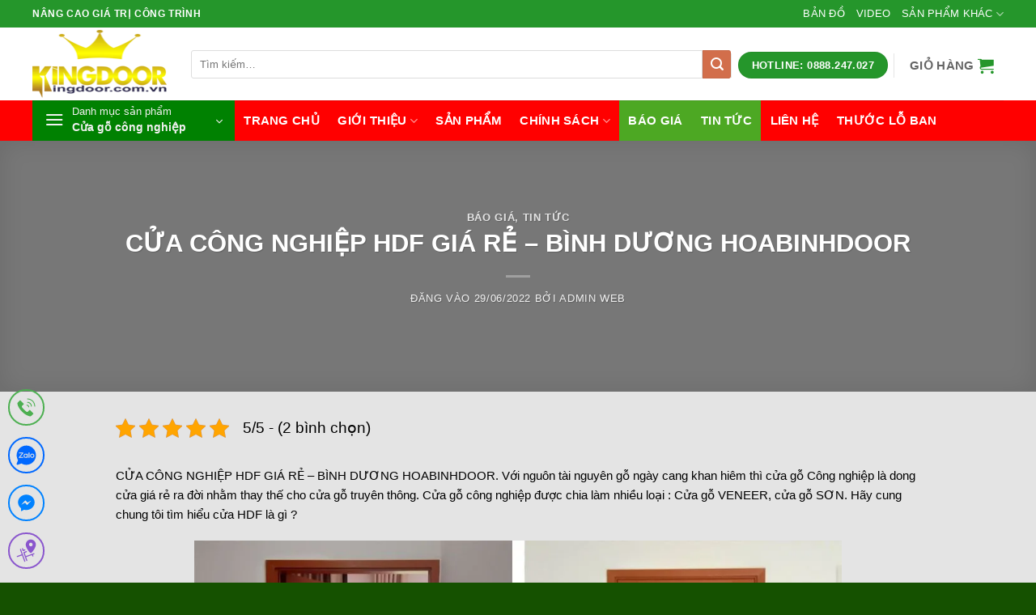

--- FILE ---
content_type: text/html; charset=UTF-8
request_url: https://cuanhuacuago.net/cua-cong-nghiep-hdf-gia-re-binh-duong-hoabinhdoor/
body_size: 28907
content:
<!DOCTYPE html>
<html lang="vi" class="loading-site no-js">
<head>
	<meta charset="UTF-8" />
	<link rel="profile" href="http://gmpg.org/xfn/11" />
	<link rel="pingback" href="" />

	<script>(function(html){html.className=html.className.replace(/\bno-js\b/,'js')})(document.documentElement)</script>
<meta name='robots' content='index, follow, max-image-preview:large, max-snippet:-1, max-video-preview:-1' />
<meta name="viewport" content="width=device-width, initial-scale=1" />
	<!-- This site is optimized with the Yoast SEO Premium plugin v26.7 (Yoast SEO v26.7) - https://yoast.com/wordpress/plugins/seo/ -->
	<title>CỬA CÔNG NGHIỆP HDF GIÁ RẺ - BÌNH DƯƠNG HOABINHDOOR</title>
	<meta name="description" content="CỬA CÔNG NGHIỆP HDF GIÁ RẺ: là dong cửa cách âm rất tốt, mẫu mã giông 98% gỗ thật với nhiều mẫu mã mau sắc đa dang cho khách hang lựa chon." />
	<link rel="canonical" href="https://cuanhuacuago.net/cua-cong-nghiep-hdf-gia-re-binh-duong-hoabinhdoor/" />
	<meta property="og:locale" content="vi_VN" />
	<meta property="og:type" content="article" />
	<meta property="og:title" content="CỬA CÔNG NGHIỆP HDF GIÁ RẺ - BÌNH DƯƠNG HOABINHDOOR" />
	<meta property="og:description" content="CỬA CÔNG NGHIỆP HDF GIÁ RẺ - BÌNH DƯƠNG HOABINHDOOR. Với nguôn tài nguyên gỗ ngày cang khan hiêm thì cửa gỗ Công nghiệp là dong cửa giá rẻ ra đời nhằm" />
	<meta property="og:url" content="https://cuanhuacuago.net/cua-cong-nghiep-hdf-gia-re-binh-duong-hoabinhdoor/" />
	<meta property="og:site_name" content="Cửa gỗ công nghiệp - cửa nhựa cao cấp - cửa chống cháy" />
	<meta property="article:publisher" content="https://www.facebook.com/www.kingdoor.com.vn/" />
	<meta property="article:published_time" content="2022-06-29T07:26:21+00:00" />
	<meta property="article:modified_time" content="2023-04-21T04:40:32+00:00" />
	<meta property="og:image" content="https://cuanhuacuago.net/wp-content/uploads/2022/06/z3510675435809_333fbce8a7333e2e612d023dab9dd2c1.jpg" />
	<meta name="author" content="Admin Web" />
	<meta name="twitter:card" content="summary_large_image" />
	<meta name="twitter:label1" content="Được viết bởi" />
	<meta name="twitter:data1" content="Admin Web" />
	<meta name="twitter:label2" content="Ước tính thời gian đọc" />
	<meta name="twitter:data2" content="5 phút" />
	<script type="application/ld+json" class="yoast-schema-graph">{"@context":"https://schema.org","@graph":[{"@type":"Article","@id":"https://cuanhuacuago.net/cua-cong-nghiep-hdf-gia-re-binh-duong-hoabinhdoor/#article","isPartOf":{"@id":"https://cuanhuacuago.net/cua-cong-nghiep-hdf-gia-re-binh-duong-hoabinhdoor/"},"author":{"name":"Admin Web","@id":"https://cuanhuacuago.net/#/schema/person/be9b6c2ff938689a4ae6a9669dc0016e"},"headline":"CỬA CÔNG NGHIỆP HDF GIÁ RẺ &#8211; BÌNH DƯƠNG HOABINHDOOR","datePublished":"2022-06-29T07:26:21+00:00","dateModified":"2023-04-21T04:40:32+00:00","mainEntityOfPage":{"@id":"https://cuanhuacuago.net/cua-cong-nghiep-hdf-gia-re-binh-duong-hoabinhdoor/"},"wordCount":675,"commentCount":0,"publisher":{"@id":"https://cuanhuacuago.net/#organization"},"image":{"@id":"https://cuanhuacuago.net/cua-cong-nghiep-hdf-gia-re-binh-duong-hoabinhdoor/#primaryimage"},"thumbnailUrl":"https://cuanhuacuago.net/wp-content/uploads/2022/06/z3510675435809_333fbce8a7333e2e612d023dab9dd2c1.jpg","articleSection":["Báo giá","Tin tức"],"inLanguage":"vi","potentialAction":[{"@type":"CommentAction","name":"Comment","target":["https://cuanhuacuago.net/cua-cong-nghiep-hdf-gia-re-binh-duong-hoabinhdoor/#respond"]}]},{"@type":"WebPage","@id":"https://cuanhuacuago.net/cua-cong-nghiep-hdf-gia-re-binh-duong-hoabinhdoor/","url":"https://cuanhuacuago.net/cua-cong-nghiep-hdf-gia-re-binh-duong-hoabinhdoor/","name":"CỬA CÔNG NGHIỆP HDF GIÁ RẺ - BÌNH DƯƠNG HOABINHDOOR","isPartOf":{"@id":"https://cuanhuacuago.net/#website"},"primaryImageOfPage":{"@id":"https://cuanhuacuago.net/cua-cong-nghiep-hdf-gia-re-binh-duong-hoabinhdoor/#primaryimage"},"image":{"@id":"https://cuanhuacuago.net/cua-cong-nghiep-hdf-gia-re-binh-duong-hoabinhdoor/#primaryimage"},"thumbnailUrl":"https://cuanhuacuago.net/wp-content/uploads/2022/06/z3510675435809_333fbce8a7333e2e612d023dab9dd2c1.jpg","datePublished":"2022-06-29T07:26:21+00:00","dateModified":"2023-04-21T04:40:32+00:00","description":"CỬA CÔNG NGHIỆP HDF GIÁ RẺ: là dong cửa cách âm rất tốt, mẫu mã giông 98% gỗ thật với nhiều mẫu mã mau sắc đa dang cho khách hang lựa chon.","breadcrumb":{"@id":"https://cuanhuacuago.net/cua-cong-nghiep-hdf-gia-re-binh-duong-hoabinhdoor/#breadcrumb"},"inLanguage":"vi","potentialAction":[{"@type":"ReadAction","target":["https://cuanhuacuago.net/cua-cong-nghiep-hdf-gia-re-binh-duong-hoabinhdoor/"]}]},{"@type":"ImageObject","inLanguage":"vi","@id":"https://cuanhuacuago.net/cua-cong-nghiep-hdf-gia-re-binh-duong-hoabinhdoor/#primaryimage","url":"https://cuanhuacuago.net/wp-content/uploads/2022/06/z3510675435809_333fbce8a7333e2e612d023dab9dd2c1.jpg","contentUrl":"https://cuanhuacuago.net/wp-content/uploads/2022/06/z3510675435809_333fbce8a7333e2e612d023dab9dd2c1.jpg","width":1024,"height":665},{"@type":"BreadcrumbList","@id":"https://cuanhuacuago.net/cua-cong-nghiep-hdf-gia-re-binh-duong-hoabinhdoor/#breadcrumb","itemListElement":[{"@type":"ListItem","position":1,"name":"Home","item":"https://cuanhuacuago.net/"},{"@type":"ListItem","position":2,"name":"CỬA CÔNG NGHIỆP HDF GIÁ RẺ &#8211; BÌNH DƯƠNG HOABINHDOOR"}]},{"@type":"WebSite","@id":"https://cuanhuacuago.net/#website","url":"https://cuanhuacuago.net/","name":"Cửa gỗ công nghiệp - cửa nhựa cao cấp - cửa chống cháy","description":"Kingdoor nhà cung cấp hàng đầu tại Việt Nam các dòng cửa như : Cửa gỗ công nghiệp, cửa nhựa vân gỗ, cửa chống cháy, cửa nhựa lõi thép, cửa nhôm xingfa","publisher":{"@id":"https://cuanhuacuago.net/#organization"},"potentialAction":[{"@type":"SearchAction","target":{"@type":"EntryPoint","urlTemplate":"https://cuanhuacuago.net/?s={search_term_string}"},"query-input":{"@type":"PropertyValueSpecification","valueRequired":true,"valueName":"search_term_string"}}],"inLanguage":"vi"},{"@type":"Organization","@id":"https://cuanhuacuago.net/#organization","name":"Cửa nhựa cửa gỗ công nghiệp","url":"https://cuanhuacuago.net/","logo":{"@type":"ImageObject","inLanguage":"vi","@id":"https://cuanhuacuago.net/#/schema/logo/image/","url":"https://cuanhuacuago.net/wp-content/uploads/2018/04/logo.png","contentUrl":"https://cuanhuacuago.net/wp-content/uploads/2018/04/logo.png","width":167,"height":84,"caption":"Cửa nhựa cửa gỗ công nghiệp"},"image":{"@id":"https://cuanhuacuago.net/#/schema/logo/image/"},"sameAs":["https://www.facebook.com/www.kingdoor.com.vn/","https://www.linkedin.com/company/cuagocongnghiep","https://www.pinterest.com/cuagocongnghiepkingdoor/"]},{"@type":"Person","@id":"https://cuanhuacuago.net/#/schema/person/be9b6c2ff938689a4ae6a9669dc0016e","name":"Admin Web","sameAs":["https://cuanhuacuago.net"],"url":"https://cuanhuacuago.net/author/kingdoor/"}]}</script>
	<!-- / Yoast SEO Premium plugin. -->


<link rel='dns-prefetch' href='//fonts.googleapis.com' />
<link rel='prefetch' href='https://cuanhuacuago.net/wp-content/themes/flatsome/assets/js/flatsome.js?ver=e2eddd6c228105dac048' />
<link rel='prefetch' href='https://cuanhuacuago.net/wp-content/themes/flatsome/assets/js/chunk.slider.js?ver=3.20.4' />
<link rel='prefetch' href='https://cuanhuacuago.net/wp-content/themes/flatsome/assets/js/chunk.popups.js?ver=3.20.4' />
<link rel='prefetch' href='https://cuanhuacuago.net/wp-content/themes/flatsome/assets/js/chunk.tooltips.js?ver=3.20.4' />
<link rel='prefetch' href='https://cuanhuacuago.net/wp-content/themes/flatsome/assets/js/woocommerce.js?ver=1c9be63d628ff7c3ff4c' />
<link rel="alternate" type="application/rss+xml" title="Dòng thông tin Cửa gỗ công nghiệp - cửa nhựa cao cấp - cửa chống cháy &raquo;" href="https://cuanhuacuago.net/feed/" />
<link rel="alternate" type="application/rss+xml" title="Cửa gỗ công nghiệp - cửa nhựa cao cấp - cửa chống cháy &raquo; Dòng bình luận" href="https://cuanhuacuago.net/comments/feed/" />
<link rel="alternate" title="oNhúng (JSON)" type="application/json+oembed" href="https://cuanhuacuago.net/wp-json/oembed/1.0/embed?url=https%3A%2F%2Fcuanhuacuago.net%2Fcua-cong-nghiep-hdf-gia-re-binh-duong-hoabinhdoor%2F" />
<link rel="alternate" title="oNhúng (XML)" type="text/xml+oembed" href="https://cuanhuacuago.net/wp-json/oembed/1.0/embed?url=https%3A%2F%2Fcuanhuacuago.net%2Fcua-cong-nghiep-hdf-gia-re-binh-duong-hoabinhdoor%2F&#038;format=xml" />
<style id='wp-img-auto-sizes-contain-inline-css' type='text/css'>img:is([sizes=auto i],[sizes^="auto," i]){contain-intrinsic-size:3000px 1500px}</style>

<link data-optimized="1" rel='stylesheet' id='ftoc-css-css' href='https://cuanhuacuago.net/wp-content/litespeed/css/615cce7477b485496e6e40b455d21d6e.css?ver=21d6e' type='text/css' media='all' />
<link data-optimized="1" rel='stylesheet' id='chat-css-css' href='https://cuanhuacuago.net/wp-content/litespeed/css/6f28481ea37010d024f8a329af8b7469.css?ver=b7469' type='text/css' media='all' />
<link data-optimized="1" rel='stylesheet' id='kk-star-ratings-css' href='https://cuanhuacuago.net/wp-content/litespeed/css/1678a040ba96b5501872086527f3bb56.css?ver=3bb56' type='text/css' media='all' />
<style id='woocommerce-inline-inline-css' type='text/css'>.woocommerce form .form-row .required{visibility:visible}</style>
<link data-optimized="1" rel='stylesheet' id='flatsome-main-css' href='https://cuanhuacuago.net/wp-content/litespeed/css/1ba100950c0ff8c775153f19c877fd55.css?ver=7fd55' type='text/css' media='all' />
<style id='flatsome-main-inline-css' type='text/css'>@font-face{font-family:"fl-icons";font-display:block;src:url(https://cuanhuacuago.net/wp-content/themes/flatsome/assets/css/icons/fl-icons.eot?v=3.20.4);src:url(https://cuanhuacuago.net/wp-content/themes/flatsome/assets/css/icons/fl-icons.eot#iefix?v=3.20.4) format("embedded-opentype"),url(https://cuanhuacuago.net/wp-content/themes/flatsome/assets/css/icons/fl-icons.woff2?v=3.20.4) format("woff2"),url(https://cuanhuacuago.net/wp-content/themes/flatsome/assets/css/icons/fl-icons.ttf?v=3.20.4) format("truetype"),url(https://cuanhuacuago.net/wp-content/themes/flatsome/assets/css/icons/fl-icons.woff?v=3.20.4) format("woff"),url(https://cuanhuacuago.net/wp-content/themes/flatsome/assets/css/icons/fl-icons.svg?v=3.20.4#fl-icons) format("svg")}</style>
<link data-optimized="1" rel='stylesheet' id='flatsome-googlefonts-css' href='https://cuanhuacuago.net/wp-content/litespeed/css/20e6d5afb10e93a03733315d0b0aaa12.css?ver=aaa12' type='text/css' media='all' />
<script type="text/javascript" src="https://cuanhuacuago.net/wp-includes/js/jquery/jquery.min.js" id="jquery-core-js"></script>
<script data-optimized="1" type="text/javascript" src="https://cuanhuacuago.net/wp-content/litespeed/js/ff645d81f24060ba3e11a8e30efa5867.js?ver=a5867" id="index-ft-js"></script>
<script data-optimized="1" type="text/javascript" src="https://cuanhuacuago.net/wp-content/litespeed/js/c9df3a4b23cd4a45c96c9d9446e1a5d9.js?ver=1a5d9" id="wc-jquery-blockui-js" data-wp-strategy="defer"></script>
<script data-optimized="1" type="text/javascript" id="wc-add-to-cart-js-extra">var wc_add_to_cart_params={"ajax_url":"/wp-admin/admin-ajax.php","wc_ajax_url":"/?wc-ajax=%%endpoint%%","i18n_view_cart":"Xem gi\u1ecf h\u00e0ng","cart_url":"https://cuanhuacuago.net/gio-hang/","is_cart":"","cart_redirect_after_add":"yes"}</script>
<script data-optimized="1" type="text/javascript" src="https://cuanhuacuago.net/wp-content/litespeed/js/c899113fdecff6aac2de86e4543c4654.js?ver=c4654" id="wc-add-to-cart-js" defer="defer" data-wp-strategy="defer"></script>
<script data-optimized="1" type="text/javascript" src="https://cuanhuacuago.net/wp-content/litespeed/js/391b2c98c8ab6c5e1e02656c0fb63f5b.js?ver=63f5b" id="wc-js-cookie-js" data-wp-strategy="defer"></script>
<link rel="https://api.w.org/" href="https://cuanhuacuago.net/wp-json/" /><link rel="alternate" title="JSON" type="application/json" href="https://cuanhuacuago.net/wp-json/wp/v2/posts/6249" /><link rel='shortlink' href='https://cuanhuacuago.net/?p=6249' />
<script type="application/ld+json">{
    "@context": "https://schema.org/",
    "@type": "CreativeWorkSeries",
    "name": "CỬA CÔNG NGHIỆP HDF GIÁ RẺ - BÌNH DƯƠNG HOABINHDOOR",
    "aggregateRating": {
        "@type": "AggregateRating",
        "ratingValue": "5",
        "bestRating": "5",
        "ratingCount": "2"
    }
}</script><meta name="google-site-verification" content="2C9zOVGbE9p0aKDY3VTxA8aTr8SdKAVn1-u_sM_fGZk" />	<noscript><style>.woocommerce-product-gallery{ opacity: 1 !important; }</style></noscript>
	<link rel="icon" href="https://cuanhuacuago.net/wp-content/uploads/2018/04/cropped-icon-32x32.png" sizes="32x32" />
<link rel="icon" href="https://cuanhuacuago.net/wp-content/uploads/2018/04/cropped-icon-192x192.png" sizes="192x192" />
<link rel="apple-touch-icon" href="https://cuanhuacuago.net/wp-content/uploads/2018/04/cropped-icon-180x180.png" />
<meta name="msapplication-TileImage" content="https://cuanhuacuago.net/wp-content/uploads/2018/04/cropped-icon-270x270.png" />
<style id="custom-css" type="text/css">:root{--primary-color:#008101;--fs-color-primary:#008101;--fs-color-secondary:#d26e4b;--fs-color-success:#008101;--fs-color-alert:#b20000;--fs-color-base:#000000;--fs-experimental-link-color:#0a0a0a;--fs-experimental-link-color-hover:#008101}.tooltipster-base{--tooltip-color:#fff;--tooltip-bg-color:#000}.off-canvas-right .mfp-content,.off-canvas-left .mfp-content{--drawer-width:300px}.off-canvas .mfp-content.off-canvas-cart{--drawer-width:360px}.container-width,.full-width .ubermenu-nav,.container,.row{max-width:1230px}.row.row-collapse{max-width:1200px}.row.row-small{max-width:1222.5px}.row.row-large{max-width:1260px}.header-main{height:90px}#logo img{max-height:90px}#logo{width:166px}.header-bottom{min-height:50px}.header-top{min-height:22px}.transparent .header-main{height:90px}.transparent #logo img{max-height:90px}.has-transparent+.page-title:first-of-type,.has-transparent+#main>.page-title,.has-transparent+#main>div>.page-title,.has-transparent+#main .page-header-wrapper:first-of-type .page-title{padding-top:170px}.transparent .header-wrapper{background-color:#25962b!important}.transparent .top-divider{display:none}.header.show-on-scroll,.stuck .header-main{height:70px!important}.stuck #logo img{max-height:70px!important}.search-form{width:100%}.header-bg-color{background-color:rgb(255 255 255 / .9)}.header-bottom{background-color:red}.top-bar-nav>li>a{line-height:24px}.header-main .nav>li>a{line-height:93px}.stuck .header-main .nav>li>a{line-height:50px}.header-bottom-nav>li>a{line-height:50px}@media (max-width:549px){.header-main{height:70px}#logo img{max-height:70px}}.nav-dropdown{font-size:100%}.header-top{background-color:#25962b!important}h1,h2,h3,h4,h5,h6,.heading-font{color:#008101}body{font-size:100%}@media screen and (max-width:549px){body{font-size:100%}}body{font-family:-apple-system,BlinkMacSystemFont,"Segoe UI",Roboto,Oxygen-Sans,Ubuntu,Cantarell,"Helvetica Neue",sans-serif}body{font-weight:400;font-style:normal}.nav>li>a{font-family:-apple-system,BlinkMacSystemFont,"Segoe UI",Roboto,Oxygen-Sans,Ubuntu,Cantarell,"Helvetica Neue",sans-serif}.mobile-sidebar-levels-2 .nav>li>ul>li>a{font-family:-apple-system,BlinkMacSystemFont,"Segoe UI",Roboto,Oxygen-Sans,Ubuntu,Cantarell,"Helvetica Neue",sans-serif}.nav>li>a,.mobile-sidebar-levels-2 .nav>li>ul>li>a{font-weight:700;font-style:normal}h1,h2,h3,h4,h5,h6,.heading-font,.off-canvas-center .nav-sidebar.nav-vertical>li>a{font-family:-apple-system,BlinkMacSystemFont,"Segoe UI",Roboto,Oxygen-Sans,Ubuntu,Cantarell,"Helvetica Neue",sans-serif}h1,h2,h3,h4,h5,h6,.heading-font,.banner h1,.banner h2{font-weight:700;font-style:normal}.alt-font{font-family:-apple-system,BlinkMacSystemFont,"Segoe UI",Roboto,Oxygen-Sans,Ubuntu,Cantarell,"Helvetica Neue",sans-serif}.alt-font{font-weight:400!important;font-style:normal!important}.breadcrumbs{text-transform:none}h3.widget-title,span.widget-title{text-transform:none}.header:not(.transparent) .top-bar-nav>li>a{color:#fff}.header:not(.transparent) .top-bar-nav.nav>li>a:hover,.header:not(.transparent) .top-bar-nav.nav>li.active>a,.header:not(.transparent) .top-bar-nav.nav>li.current>a,.header:not(.transparent) .top-bar-nav.nav>li>a.active,.header:not(.transparent) .top-bar-nav.nav>li>a.current{color:#ee2}.top-bar-nav.nav-line-bottom>li>a:before,.top-bar-nav.nav-line-grow>li>a:before,.top-bar-nav.nav-line>li>a:before,.top-bar-nav.nav-box>li>a:hover,.top-bar-nav.nav-box>li.active>a,.top-bar-nav.nav-pills>li>a:hover,.top-bar-nav.nav-pills>li.active>a{color:#FFF!important;background-color:#ee2}.header:not(.transparent) .header-bottom-nav.nav>li>a{color:#fff}.header:not(.transparent) .header-bottom-nav.nav>li>a:hover,.header:not(.transparent) .header-bottom-nav.nav>li.active>a,.header:not(.transparent) .header-bottom-nav.nav>li.current>a,.header:not(.transparent) .header-bottom-nav.nav>li>a.active,.header:not(.transparent) .header-bottom-nav.nav>li>a.current{color:#4da823}.header-bottom-nav.nav-line-bottom>li>a:before,.header-bottom-nav.nav-line-grow>li>a:before,.header-bottom-nav.nav-line>li>a:before,.header-bottom-nav.nav-box>li>a:hover,.header-bottom-nav.nav-box>li.active>a,.header-bottom-nav.nav-pills>li>a:hover,.header-bottom-nav.nav-pills>li.active>a{color:#FFF!important;background-color:#4da823}.current .breadcrumb-step,[data-icon-label]:after,.button#place_order,.button.checkout,.checkout-button,.single_add_to_cart_button.button,.sticky-add-to-cart-select-options-button{background-color:#fa0a0a!important}.has-equal-box-heights .box-image{padding-top:100%}.badge-inner.new-bubble-auto{background-color:#81d742}.badge-inner.new-bubble{background-color:#81d742}.pswp__bg,.mfp-bg.mfp-ready{background-color:rgb(238 238 34 / .83)}@media screen and (min-width:550px){.products .box-vertical .box-image{min-width:247px!important;width:247px!important}}.header-main .social-icons,.header-main .cart-icon strong,.header-main .menu-title,.header-main .header-button>.button.is-outline,.header-main .nav>li>a>i:not(.icon-angle-down){color:#25962b!important}.header-main .header-button>.button.is-outline,.header-main .cart-icon strong:after,.header-main .cart-icon strong{border-color:#25962b!important}.header-main .header-button>.button:not(.is-outline){background-color:#25962b!important}.header-main .current-dropdown .cart-icon strong,.header-main .header-button>.button:hover,.header-main .header-button>.button:hover i,.header-main .header-button>.button:hover span{color:#FFF!important}.header-main .menu-title:hover,.header-main .social-icons a:hover,.header-main .header-button>.button.is-outline:hover,.header-main .nav>li>a:hover>i:not(.icon-angle-down){color:#81d742!important}.header-main .current-dropdown .cart-icon strong,.header-main .header-button>.button:hover{background-color:#81d742!important}.header-main .current-dropdown .cart-icon strong:after,.header-main .current-dropdown .cart-icon strong,.header-main .header-button>.button:hover{border-color:#81d742!important}.footer-2{background-color:#008101}.absolute-footer,html{background-color:#155100}.nav-vertical-fly-out>li+li{border-top-width:1px;border-top-style:solid}.header-search-form input[type='search']{border-top-left-radius:3px;border-bottom-left-radius:3px;height:35px;box-shadow:0 0 0 gray}.header-search-form .button.secondary:not(.is-outline){border-top-right-radius:3px;border-bottom-right-radius:3px;height:35px;width:35px}.slider-section .row .cot1 .col-inner{background:#fff;border-radius:3px;border:1px solid #ddd}.header-nav.nav>li>a{font-size:15px}.slider-section .row .cot3 .icon-box{margin-top:10px;margin-bottom:10px;border-bottom:1px dashed #ececec;padding-left:15px}.slider-section .row .cot1 .col-inner .sidebar-wrapper li,.slider-section .row .cot3 .col-inner .sidebar-wrapper li{margin-left:0}span.widget-title{display:block;line-height:19px}.slider-section .row .cot1 .col-inner .sidebar-wrapper li h2,.slider-section .row .cot3 .col-inner .sidebar-wrapper li h2,.widgettitle{background:#008101;padding:10px;font-size:15px;color:#fff;font-weight:400;text-transform:uppercase;text-align:center;border-top-right-radius:3px;border-top-left-radius:3px;margin-bottom:0}#menu-danh-muc-san-pham li a{display:block;padding-left:15px;font-size:15px;margin-left:10px;background:url(/wp-content/uploads/2018/04/icon-menu-cat2.png) left center;background-repeat:no-repeat}#menu-danh-muc-san-pham li:hover{color:#fff;background:#ff8100}#menu-danh-muc-san-pham li:hover>#menu-danh-muc-san-pham li a{color:#fff}.slider-section .row .cot3 .col-inner .sidebar-wrapper{background:#fff;border-radius:3px;margin-bottom:20px}.slider-section .row .cot3 .icon-box p{font-size:15px}.slider-section .col{padding-bottom:0}.box-bounce .box-text{background:#fff}.box-category .box-text h5{font-weight:400;letter-spacing:0;text-transform:none;padding-bottom:5px;font-size:15px;color:#fff}.box-category .box-text{padding-bottom:8px;background:#008101;color:#47a5d2}.section-title-container{margin-bottom:10px}.sp-noi-bat .tabbed-content ul li a{font-size:15px;padding:5px 12px;line-height:26px;font-weight:400;border-radius:4px}.sp-noi-bat .tabbed-content .product-small .add-to-cart-button a{font-weight:400;text-transform:none;font-size:13px;border-radius:3px;min-height:20px!important;line-height:25px}.tin-tuc .col{padding-bottom:0}.sp-noi-bat .tabbed-content .box{margin-bottom:20px;border:1px solid #d8d8d8;padding-left:8px;padding-right:8px;padding-top:8px;border-radius:4px}.sp-noi-bat .tabbed-content .box:hover{border:1px solid orange}.bon-tinh-nang .col,.sp-noi-bat .col,.sp-dac-trung .col{padding-bottom:0}.sp-noi-bat .product-small .box-text .price-wrapper,.sp-noi-bat .badge-container{display:none}.sp-dac-trung .product_list_widget li{margin-bottom:0;margin-left:10px}.product_list_widget del span.amount,.product_list_widget del{color:#a5a5a5}.product_list_widget ins span.amount{color:#ff8100;font-weight:400;font-size:17px}.sp-dac-trung .product_list_widget{margin-bottom:0}.tin-tuc .post-item .box-text .post-title{font-weight:400;font-size:16px}.ban-do .form-lien-he{position:absolute;margin-top:-360px;background:#fff;box-shadow:2px 2px 10px grey;font-size:15px}.ban-do .form-lien-he .form-main{padding-left:8px;padding-right:8px}.ban-do .form-lien-he .form-main input[type='submit']:not(.is-form){text-transform:none;font-weight:400;line-height:22px;border-radius:4px;font-size:14px}.ban-do .form-lien-he p{padding-left:8px;padding-right:8px;font-size:14px;padding-top:5px;padding-bottom:5px}.footer-block .col,.footer-block .col p{padding-bottom:0;margin-bottom:0}.demo_store{background-color:#112f3e;;font-size:14px}.ban-do .col,.ban-do .col p{padding-bottom:0;margin-bottom:0}.page-right-sidebar{background:#e0e0e0;padding-top:10px}.page-right-sidebar .row{background:#fff;padding-top:15px;border-radius:4px}.page-right-sidebar .large-9{padding-right:15px}.page-right-sidebar .large-3{padding-left:15px;font-size:15px}.page-right-sidebar #content{font-size:15px}.category-page-row .product-small .col-inner{background:#fff;border:1px solid #d2d2d2;padding:8px;border-radius:3px}.archive #main{background:#d2d2d2}.category-page-row .large-3{padding-right:5px}.category-page-row #shop-sidebar{background:#fff;border-radius:3px;padding:8px}.widget .is-divider{display:none}.category-page-row .product-small .badge-container{display:none}.category-page-row .product-small .box-text{padding-top:3px;padding-bottom:5px}.category-page-row .product-small .box-text .product-title{padding-bottom:5px}.category-page-row .product-small .box-text .price-wrapper ins span{color:#ff8100;font-weight:400;font-size:16px}.category-page-row .product-small .box-text .add-to-cart-button a{font-weight:400;text-transform:none;border-radius:3px;font-size:13px}.page-title{position:relative;background:#efefef;padding-bottom:10px}.page-title-inner{padding-top:10px}span.widget-title{display:block;line-height:19px;background:#008101;padding:10px;color:#fff;font-weight:400;font-size:15px;letter-spacing:0;text-align:center}.chi-tiet-sp .row1{background:#fff}.chi-tiet-sp .col{padding-bottom:0}.chi-tiet-sp hr{margin-top:0}.chi-tiet-sp .product-title{font-weight:400}.custom-product-page .chi-tiet-sp .row1{padding-bottom:15px}.blog-archive .row.row-large,.blog-single .row.row-large{background:#fff;padding-top:20px}.blog-single{background:#e4e4e4}.blog-archive .large-9,.blog-single .large-9{padding-right:10px}.blog-single .entry-title{font-weight:400}.blog-single .entry-image{display:none}.blog-single .article-inner,.blog-single .post-sidebar{font-size:15px}.blog-single .entry-content{padding-top:0}.blog-single .is-divider{max-width:100%;height:1px}.blog-archive .post-sidebar,.blog-single .post-sidebar{padding-left:10px}.widget ul.menu>li.has-child:hover>.sub-menu{display:block}.widget ul.menu ul.sub-menu{display:none;position:absolute;width:100%;left:99%;min-height:180px;z-index:999;border:1px solid #cc0000!important;background:#fff}.widget .toggle{transform:rotate(-90deg)}ul.menu>li,.widget>ul>li{padding-left:15px}.TextCaptions{padding:0px!important}.TextCaptions .item{padding:5px!important;border-bottom:2px solid #f1f1f1;font-size:13px;flex-basis:20%;max-width:20%;border-right:1px solid #e0e0e0!important}.slider-section .TextCaptions .item{height:48px;font-size:12px;color:#000;border-right:1px solid #dadada;padding:0 8px!important}.TextCaptions .flickity-slider{display:flex;align-items:center;justify-content:center}.slider-section .TextCaptions .is-nav-selected{color:#008101;border-top:4px solid #008101}.TextCaptions{padding:0px!important}.slider-section .TextCaptions{padding:0;border-bottom:1px solid #ddd;border-left:1px solid #ddd}.km-ud span:before,.cket span:before{content:'';background:url(https://cuagocuanhua.net/img/icon_check.png) no-repeat;display:inline-block;position:relative;width:12px;height:12px;background-size:contain;vertical-align:middle;margin-right:8px}.km-ud{display:block;overflow:hidden;border:1px solid #ddd;border-radius:4px;position:relative;margin:0 0 15px 0;padding:10px}.tgkp{margin-top:15px!important}.quatang-km{display:block;overflow:hidden;border:1px solid #ddd;border-radius:4px;position:relative;margin:0 0 15px 0;padding:10px ! important}.label-new.menu-item>a:after{content:"Mới"}.label-hot.menu-item>a:after{content:"Nổi bật"}.label-sale.menu-item>a:after{content:"Giảm giá"}.label-popular.menu-item>a:after{content:"Phổ biến"}</style><link data-optimized="1" rel='stylesheet' id='wc-blocks-style-css' href='https://cuanhuacuago.net/wp-content/litespeed/css/950901cdb2b12f9a7da778ae417dbb64.css?ver=dbb64' type='text/css' media='all' />
<style id='global-styles-inline-css' type='text/css'>:root{--wp--preset--aspect-ratio--square:1;--wp--preset--aspect-ratio--4-3:4/3;--wp--preset--aspect-ratio--3-4:3/4;--wp--preset--aspect-ratio--3-2:3/2;--wp--preset--aspect-ratio--2-3:2/3;--wp--preset--aspect-ratio--16-9:16/9;--wp--preset--aspect-ratio--9-16:9/16;--wp--preset--color--black:#000000;--wp--preset--color--cyan-bluish-gray:#abb8c3;--wp--preset--color--white:#ffffff;--wp--preset--color--pale-pink:#f78da7;--wp--preset--color--vivid-red:#cf2e2e;--wp--preset--color--luminous-vivid-orange:#ff6900;--wp--preset--color--luminous-vivid-amber:#fcb900;--wp--preset--color--light-green-cyan:#7bdcb5;--wp--preset--color--vivid-green-cyan:#00d084;--wp--preset--color--pale-cyan-blue:#8ed1fc;--wp--preset--color--vivid-cyan-blue:#0693e3;--wp--preset--color--vivid-purple:#9b51e0;--wp--preset--color--primary:#008101;--wp--preset--color--secondary:#d26e4b;--wp--preset--color--success:#008101;--wp--preset--color--alert:#b20000;--wp--preset--gradient--vivid-cyan-blue-to-vivid-purple:linear-gradient(135deg,rgb(6,147,227) 0%,rgb(155,81,224) 100%);--wp--preset--gradient--light-green-cyan-to-vivid-green-cyan:linear-gradient(135deg,rgb(122,220,180) 0%,rgb(0,208,130) 100%);--wp--preset--gradient--luminous-vivid-amber-to-luminous-vivid-orange:linear-gradient(135deg,rgb(252,185,0) 0%,rgb(255,105,0) 100%);--wp--preset--gradient--luminous-vivid-orange-to-vivid-red:linear-gradient(135deg,rgb(255,105,0) 0%,rgb(207,46,46) 100%);--wp--preset--gradient--very-light-gray-to-cyan-bluish-gray:linear-gradient(135deg,rgb(238,238,238) 0%,rgb(169,184,195) 100%);--wp--preset--gradient--cool-to-warm-spectrum:linear-gradient(135deg,rgb(74,234,220) 0%,rgb(151,120,209) 20%,rgb(207,42,186) 40%,rgb(238,44,130) 60%,rgb(251,105,98) 80%,rgb(254,248,76) 100%);--wp--preset--gradient--blush-light-purple:linear-gradient(135deg,rgb(255,206,236) 0%,rgb(152,150,240) 100%);--wp--preset--gradient--blush-bordeaux:linear-gradient(135deg,rgb(254,205,165) 0%,rgb(254,45,45) 50%,rgb(107,0,62) 100%);--wp--preset--gradient--luminous-dusk:linear-gradient(135deg,rgb(255,203,112) 0%,rgb(199,81,192) 50%,rgb(65,88,208) 100%);--wp--preset--gradient--pale-ocean:linear-gradient(135deg,rgb(255,245,203) 0%,rgb(182,227,212) 50%,rgb(51,167,181) 100%);--wp--preset--gradient--electric-grass:linear-gradient(135deg,rgb(202,248,128) 0%,rgb(113,206,126) 100%);--wp--preset--gradient--midnight:linear-gradient(135deg,rgb(2,3,129) 0%,rgb(40,116,252) 100%);--wp--preset--font-size--small:13px;--wp--preset--font-size--medium:20px;--wp--preset--font-size--large:36px;--wp--preset--font-size--x-large:42px;--wp--preset--spacing--20:0.44rem;--wp--preset--spacing--30:0.67rem;--wp--preset--spacing--40:1rem;--wp--preset--spacing--50:1.5rem;--wp--preset--spacing--60:2.25rem;--wp--preset--spacing--70:3.38rem;--wp--preset--spacing--80:5.06rem;--wp--preset--shadow--natural:6px 6px 9px rgba(0, 0, 0, 0.2);--wp--preset--shadow--deep:12px 12px 50px rgba(0, 0, 0, 0.4);--wp--preset--shadow--sharp:6px 6px 0px rgba(0, 0, 0, 0.2);--wp--preset--shadow--outlined:6px 6px 0px -3px rgb(255, 255, 255), 6px 6px rgb(0, 0, 0);--wp--preset--shadow--crisp:6px 6px 0px rgb(0, 0, 0)}:where(body){margin:0}.wp-site-blocks>.alignleft{float:left;margin-right:2em}.wp-site-blocks>.alignright{float:right;margin-left:2em}.wp-site-blocks>.aligncenter{justify-content:center;margin-left:auto;margin-right:auto}:where(.is-layout-flex){gap:.5em}:where(.is-layout-grid){gap:.5em}.is-layout-flow>.alignleft{float:left;margin-inline-start:0;margin-inline-end:2em}.is-layout-flow>.alignright{float:right;margin-inline-start:2em;margin-inline-end:0}.is-layout-flow>.aligncenter{margin-left:auto!important;margin-right:auto!important}.is-layout-constrained>.alignleft{float:left;margin-inline-start:0;margin-inline-end:2em}.is-layout-constrained>.alignright{float:right;margin-inline-start:2em;margin-inline-end:0}.is-layout-constrained>.aligncenter{margin-left:auto!important;margin-right:auto!important}.is-layout-constrained>:where(:not(.alignleft):not(.alignright):not(.alignfull)){margin-left:auto!important;margin-right:auto!important}body .is-layout-flex{display:flex}.is-layout-flex{flex-wrap:wrap;align-items:center}.is-layout-flex>:is(*,div){margin:0}body .is-layout-grid{display:grid}.is-layout-grid>:is(*,div){margin:0}body{padding-top:0;padding-right:0;padding-bottom:0;padding-left:0}a:where(:not(.wp-element-button)){text-decoration:none}:root :where(.wp-element-button,.wp-block-button__link){background-color:#32373c;border-width:0;color:#fff;font-family:inherit;font-size:inherit;font-style:inherit;font-weight:inherit;letter-spacing:inherit;line-height:inherit;padding-top:calc(0.667em + 2px);padding-right:calc(1.333em + 2px);padding-bottom:calc(0.667em + 2px);padding-left:calc(1.333em + 2px);text-decoration:none;text-transform:inherit}.has-black-color{color:var(--wp--preset--color--black)!important}.has-cyan-bluish-gray-color{color:var(--wp--preset--color--cyan-bluish-gray)!important}.has-white-color{color:var(--wp--preset--color--white)!important}.has-pale-pink-color{color:var(--wp--preset--color--pale-pink)!important}.has-vivid-red-color{color:var(--wp--preset--color--vivid-red)!important}.has-luminous-vivid-orange-color{color:var(--wp--preset--color--luminous-vivid-orange)!important}.has-luminous-vivid-amber-color{color:var(--wp--preset--color--luminous-vivid-amber)!important}.has-light-green-cyan-color{color:var(--wp--preset--color--light-green-cyan)!important}.has-vivid-green-cyan-color{color:var(--wp--preset--color--vivid-green-cyan)!important}.has-pale-cyan-blue-color{color:var(--wp--preset--color--pale-cyan-blue)!important}.has-vivid-cyan-blue-color{color:var(--wp--preset--color--vivid-cyan-blue)!important}.has-vivid-purple-color{color:var(--wp--preset--color--vivid-purple)!important}.has-primary-color{color:var(--wp--preset--color--primary)!important}.has-secondary-color{color:var(--wp--preset--color--secondary)!important}.has-success-color{color:var(--wp--preset--color--success)!important}.has-alert-color{color:var(--wp--preset--color--alert)!important}.has-black-background-color{background-color:var(--wp--preset--color--black)!important}.has-cyan-bluish-gray-background-color{background-color:var(--wp--preset--color--cyan-bluish-gray)!important}.has-white-background-color{background-color:var(--wp--preset--color--white)!important}.has-pale-pink-background-color{background-color:var(--wp--preset--color--pale-pink)!important}.has-vivid-red-background-color{background-color:var(--wp--preset--color--vivid-red)!important}.has-luminous-vivid-orange-background-color{background-color:var(--wp--preset--color--luminous-vivid-orange)!important}.has-luminous-vivid-amber-background-color{background-color:var(--wp--preset--color--luminous-vivid-amber)!important}.has-light-green-cyan-background-color{background-color:var(--wp--preset--color--light-green-cyan)!important}.has-vivid-green-cyan-background-color{background-color:var(--wp--preset--color--vivid-green-cyan)!important}.has-pale-cyan-blue-background-color{background-color:var(--wp--preset--color--pale-cyan-blue)!important}.has-vivid-cyan-blue-background-color{background-color:var(--wp--preset--color--vivid-cyan-blue)!important}.has-vivid-purple-background-color{background-color:var(--wp--preset--color--vivid-purple)!important}.has-primary-background-color{background-color:var(--wp--preset--color--primary)!important}.has-secondary-background-color{background-color:var(--wp--preset--color--secondary)!important}.has-success-background-color{background-color:var(--wp--preset--color--success)!important}.has-alert-background-color{background-color:var(--wp--preset--color--alert)!important}.has-black-border-color{border-color:var(--wp--preset--color--black)!important}.has-cyan-bluish-gray-border-color{border-color:var(--wp--preset--color--cyan-bluish-gray)!important}.has-white-border-color{border-color:var(--wp--preset--color--white)!important}.has-pale-pink-border-color{border-color:var(--wp--preset--color--pale-pink)!important}.has-vivid-red-border-color{border-color:var(--wp--preset--color--vivid-red)!important}.has-luminous-vivid-orange-border-color{border-color:var(--wp--preset--color--luminous-vivid-orange)!important}.has-luminous-vivid-amber-border-color{border-color:var(--wp--preset--color--luminous-vivid-amber)!important}.has-light-green-cyan-border-color{border-color:var(--wp--preset--color--light-green-cyan)!important}.has-vivid-green-cyan-border-color{border-color:var(--wp--preset--color--vivid-green-cyan)!important}.has-pale-cyan-blue-border-color{border-color:var(--wp--preset--color--pale-cyan-blue)!important}.has-vivid-cyan-blue-border-color{border-color:var(--wp--preset--color--vivid-cyan-blue)!important}.has-vivid-purple-border-color{border-color:var(--wp--preset--color--vivid-purple)!important}.has-primary-border-color{border-color:var(--wp--preset--color--primary)!important}.has-secondary-border-color{border-color:var(--wp--preset--color--secondary)!important}.has-success-border-color{border-color:var(--wp--preset--color--success)!important}.has-alert-border-color{border-color:var(--wp--preset--color--alert)!important}.has-vivid-cyan-blue-to-vivid-purple-gradient-background{background:var(--wp--preset--gradient--vivid-cyan-blue-to-vivid-purple)!important}.has-light-green-cyan-to-vivid-green-cyan-gradient-background{background:var(--wp--preset--gradient--light-green-cyan-to-vivid-green-cyan)!important}.has-luminous-vivid-amber-to-luminous-vivid-orange-gradient-background{background:var(--wp--preset--gradient--luminous-vivid-amber-to-luminous-vivid-orange)!important}.has-luminous-vivid-orange-to-vivid-red-gradient-background{background:var(--wp--preset--gradient--luminous-vivid-orange-to-vivid-red)!important}.has-very-light-gray-to-cyan-bluish-gray-gradient-background{background:var(--wp--preset--gradient--very-light-gray-to-cyan-bluish-gray)!important}.has-cool-to-warm-spectrum-gradient-background{background:var(--wp--preset--gradient--cool-to-warm-spectrum)!important}.has-blush-light-purple-gradient-background{background:var(--wp--preset--gradient--blush-light-purple)!important}.has-blush-bordeaux-gradient-background{background:var(--wp--preset--gradient--blush-bordeaux)!important}.has-luminous-dusk-gradient-background{background:var(--wp--preset--gradient--luminous-dusk)!important}.has-pale-ocean-gradient-background{background:var(--wp--preset--gradient--pale-ocean)!important}.has-electric-grass-gradient-background{background:var(--wp--preset--gradient--electric-grass)!important}.has-midnight-gradient-background{background:var(--wp--preset--gradient--midnight)!important}.has-small-font-size{font-size:var(--wp--preset--font-size--small)!important}.has-medium-font-size{font-size:var(--wp--preset--font-size--medium)!important}.has-large-font-size{font-size:var(--wp--preset--font-size--large)!important}.has-x-large-font-size{font-size:var(--wp--preset--font-size--x-large)!important}</style>
</head>

<body class="wp-singular post-template-default single single-post postid-6249 single-format-standard wp-theme-flatsome wp-child-theme-cncg theme-flatsome woocommerce-no-js lightbox nav-dropdown-has-arrow nav-dropdown-has-shadow nav-dropdown-has-border parallax-mobile">


<a class="skip-link screen-reader-text" href="#main">Bỏ qua nội dung</a>

<div id="wrapper">

	
	<header id="header" class="header has-sticky sticky-jump">
		<div class="header-wrapper">
			<div id="top-bar" class="header-top hide-for-sticky nav-dark">
    <div class="flex-row container">
      <div class="flex-col hide-for-medium flex-left">
          <ul class="nav nav-left medium-nav-center nav-small  nav- nav-uppercase">
              <li class="html custom html_topbar_left"><strong class="uppercase">Nâng cao giá trị công trình</strong></li>          </ul>
      </div>

      <div class="flex-col hide-for-medium flex-center">
          <ul class="nav nav-center nav-small  nav- nav-uppercase">
                        </ul>
      </div>

      <div class="flex-col hide-for-medium flex-right">
         <ul class="nav top-bar-nav nav-right nav-small  nav- nav-uppercase">
              <li id="menu-item-3350" class="menu-item menu-item-type-post_type menu-item-object-page menu-item-3350 menu-item-design-default"><a href="https://cuanhuacuago.net/ban-do/" class="nav-top-link">Bản đồ</a></li>
<li id="menu-item-3349" class="menu-item menu-item-type-post_type menu-item-object-page menu-item-3349 menu-item-design-default"><a href="https://cuanhuacuago.net/video/" class="nav-top-link">Video</a></li>
<li id="menu-item-3722" class="menu-item menu-item-type-custom menu-item-object-custom menu-item-has-children menu-item-3722 menu-item-design-default has-dropdown"><a href="#" class="nav-top-link" aria-expanded="false" aria-haspopup="menu">Sản phẩm khác<i class="icon-angle-down" aria-hidden="true"></i></a>
<ul class="sub-menu nav-dropdown nav-dropdown-default">
	<li id="menu-item-3090" class="menu-item menu-item-type-taxonomy menu-item-object-product_cat menu-item-3090"><a href="https://cuanhuacuago.net/danh-muc/mau-cua-dep/">Mẫu cửa đẹp Phong cách hiện đại</a></li>
	<li id="menu-item-3091" class="menu-item menu-item-type-taxonomy menu-item-object-product_cat menu-item-3091"><a href="https://cuanhuacuago.net/danh-muc/noi-that-go/">Nội thất gỗ</a></li>
	<li id="menu-item-3092" class="menu-item menu-item-type-taxonomy menu-item-object-product_cat menu-item-3092"><a href="https://cuanhuacuago.net/danh-muc/noi-that-go/tay-vin-cau-thang-go/">Tay vịn cầu thang gỗ</a></li>
	<li id="menu-item-3093" class="menu-item menu-item-type-taxonomy menu-item-object-product_cat menu-item-3093"><a href="https://cuanhuacuago.net/danh-muc/san-go-cong-nghiep/">Sàn gỗ công nghiệp</a></li>
</ul>
</li>
          </ul>
      </div>

            <div class="flex-col show-for-medium flex-grow">
          <ul class="nav nav-center nav-small mobile-nav  nav- nav-uppercase">
              <li class="html custom html_topbar_left"><strong class="uppercase">Nâng cao giá trị công trình</strong></li>          </ul>
      </div>
      
    </div>
</div>
<div id="masthead" class="header-main ">
      <div class="header-inner flex-row container logo-left medium-logo-center" role="navigation">

          <!-- Logo -->
          <div id="logo" class="flex-col logo">
            
<!-- Header logo -->
<a href="https://cuanhuacuago.net/" title="Cửa gỗ công nghiệp &#8211; cửa nhựa cao cấp &#8211; cửa chống cháy - Kingdoor nhà cung cấp hàng đầu tại Việt Nam các dòng cửa như : Cửa gỗ công nghiệp, cửa nhựa vân gỗ, cửa chống cháy, cửa nhựa lõi thép, cửa nhôm xingfa" rel="home">
		<img width="167" height="84" src="https://cuanhuacuago.net/wp-content/uploads/2018/04/logo.png.webp" class="header_logo header-logo" alt="Cửa gỗ công nghiệp &#8211; cửa nhựa cao cấp &#8211; cửa chống cháy"/><img  width="167" height="84" src="https://cuanhuacuago.net/wp-content/uploads/2018/04/logo.png.webp" class="header-logo-dark" alt="Cửa gỗ công nghiệp &#8211; cửa nhựa cao cấp &#8211; cửa chống cháy"/></a>
          </div>

          <!-- Mobile Left Elements -->
          <div class="flex-col show-for-medium flex-left">
            <ul class="mobile-nav nav nav-left ">
              <li class="nav-icon has-icon">
			<a href="#" class="is-small" data-open="#main-menu" data-pos="left" data-bg="main-menu-overlay" role="button" aria-label="Menu" aria-controls="main-menu" aria-expanded="false" aria-haspopup="dialog" data-flatsome-role-button>
			<i class="icon-menu" aria-hidden="true"></i>					</a>
	</li>
            </ul>
          </div>

          <!-- Left Elements -->
          <div class="flex-col hide-for-medium flex-left
            flex-grow">
            <ul class="header-nav header-nav-main nav nav-left  nav-pills nav-uppercase" >
              <li class="header-search-form search-form html relative has-icon">
	<div class="header-search-form-wrapper">
		<div class="searchform-wrapper ux-search-box relative is-normal"><form role="search" method="get" class="searchform" action="https://cuanhuacuago.net/">
	<div class="flex-row relative">
						<div class="flex-col flex-grow">
			<label class="screen-reader-text" for="woocommerce-product-search-field-0">Tìm kiếm:</label>
			<input type="search" id="woocommerce-product-search-field-0" class="search-field mb-0" placeholder="Tìm kiếm&hellip;" value="" name="s" />
			<input type="hidden" name="post_type" value="product" />
					</div>
		<div class="flex-col">
			<button type="submit" value="Tìm kiếm" class="ux-search-submit submit-button secondary button  icon mb-0" aria-label="Gửi">
				<i class="icon-search" aria-hidden="true"></i>			</button>
		</div>
	</div>
	<div class="live-search-results text-left z-top"></div>
</form>
</div>	</div>
</li>
            </ul>
          </div>

          <!-- Right Elements -->
          <div class="flex-col hide-for-medium flex-right">
            <ul class="header-nav header-nav-main nav nav-right  nav-pills nav-uppercase">
              <li class="header-divider"></li><li class="html header-button-1">
	<div class="header-button">
		<a href="tel:0888247027" class="button primary" style="border-radius:99px;">
		<span>Hotline: 0888.247.027</span>
	</a>
	</div>
</li>
<li class="header-divider"></li><li class="cart-item has-icon has-dropdown">

<a href="https://cuanhuacuago.net/gio-hang/" class="header-cart-link nav-top-link is-small" title="Giỏ hàng" aria-label="Xem giỏ hàng" aria-expanded="false" aria-haspopup="true" role="button" data-flatsome-role-button>

<span class="header-cart-title">
   Giỏ hàng     </span>

    <i class="icon-shopping-cart" aria-hidden="true" data-icon-label="0"></i>  </a>

 <ul class="nav-dropdown nav-dropdown-default">
    <li class="html widget_shopping_cart">
      <div class="widget_shopping_cart_content">
        

	<div class="ux-mini-cart-empty flex flex-row-col text-center pt pb">
				<div class="ux-mini-cart-empty-icon">
			<svg aria-hidden="true" xmlns="http://www.w3.org/2000/svg" viewBox="0 0 17 19" style="opacity:.1;height:80px;">
				<path d="M8.5 0C6.7 0 5.3 1.2 5.3 2.7v2H2.1c-.3 0-.6.3-.7.7L0 18.2c0 .4.2.8.6.8h15.7c.4 0 .7-.3.7-.7v-.1L15.6 5.4c0-.3-.3-.6-.7-.6h-3.2v-2c0-1.6-1.4-2.8-3.2-2.8zM6.7 2.7c0-.8.8-1.4 1.8-1.4s1.8.6 1.8 1.4v2H6.7v-2zm7.5 3.4 1.3 11.5h-14L2.8 6.1h2.5v1.4c0 .4.3.7.7.7.4 0 .7-.3.7-.7V6.1h3.5v1.4c0 .4.3.7.7.7s.7-.3.7-.7V6.1h2.6z" fill-rule="evenodd" clip-rule="evenodd" fill="currentColor"></path>
			</svg>
		</div>
				<p class="woocommerce-mini-cart__empty-message empty">Chưa có sản phẩm trong giỏ hàng.</p>
					<p class="return-to-shop">
				<a class="button primary wc-backward" href="https://cuanhuacuago.net/san-pham/">
					Quay trở lại cửa hàng				</a>
			</p>
				</div>


      </div>
    </li>
     </ul>

</li>
            </ul>
          </div>

          <!-- Mobile Right Elements -->
          <div class="flex-col show-for-medium flex-right">
            <ul class="mobile-nav nav nav-right ">
              <li class="cart-item has-icon">


		<a href="https://cuanhuacuago.net/gio-hang/" class="header-cart-link nav-top-link is-small off-canvas-toggle" title="Giỏ hàng" aria-label="Xem giỏ hàng" aria-expanded="false" aria-haspopup="dialog" role="button" data-open="#cart-popup" data-class="off-canvas-cart" data-pos="right" aria-controls="cart-popup" data-flatsome-role-button>

  	<i class="icon-shopping-cart" aria-hidden="true" data-icon-label="0"></i>  </a>


  <!-- Cart Sidebar Popup -->
  <div id="cart-popup" class="mfp-hide">
  <div class="cart-popup-inner inner-padding cart-popup-inner--sticky">
      <div class="cart-popup-title text-center">
          <span class="heading-font uppercase">Giỏ hàng</span>
          <div class="is-divider"></div>
      </div>
	  <div class="widget_shopping_cart">
		  <div class="widget_shopping_cart_content">
			  

	<div class="ux-mini-cart-empty flex flex-row-col text-center pt pb">
				<div class="ux-mini-cart-empty-icon">
			<svg aria-hidden="true" xmlns="http://www.w3.org/2000/svg" viewBox="0 0 17 19" style="opacity:.1;height:80px;">
				<path d="M8.5 0C6.7 0 5.3 1.2 5.3 2.7v2H2.1c-.3 0-.6.3-.7.7L0 18.2c0 .4.2.8.6.8h15.7c.4 0 .7-.3.7-.7v-.1L15.6 5.4c0-.3-.3-.6-.7-.6h-3.2v-2c0-1.6-1.4-2.8-3.2-2.8zM6.7 2.7c0-.8.8-1.4 1.8-1.4s1.8.6 1.8 1.4v2H6.7v-2zm7.5 3.4 1.3 11.5h-14L2.8 6.1h2.5v1.4c0 .4.3.7.7.7.4 0 .7-.3.7-.7V6.1h3.5v1.4c0 .4.3.7.7.7s.7-.3.7-.7V6.1h2.6z" fill-rule="evenodd" clip-rule="evenodd" fill="currentColor"></path>
			</svg>
		</div>
				<p class="woocommerce-mini-cart__empty-message empty">Chưa có sản phẩm trong giỏ hàng.</p>
					<p class="return-to-shop">
				<a class="button primary wc-backward" href="https://cuanhuacuago.net/san-pham/">
					Quay trở lại cửa hàng				</a>
			</p>
				</div>


		  </div>
	  </div>
               </div>
  </div>

</li>
            </ul>
          </div>

      </div>

            <div class="container"><div class="top-divider full-width"></div></div>
      </div>
<div id="wide-nav" class="header-bottom wide-nav nav-dark flex-has-center hide-for-medium">
    <div class="flex-row container">

                        <div class="flex-col hide-for-medium flex-left">
                <ul class="nav header-nav header-bottom-nav nav-left  nav-box nav-uppercase">
                    
<li class="header-vertical-menu">
	<div class="header-vertical-menu__opener dark" tabindex="0" role="button" aria-expanded="false" aria-haspopup="menu" data-flatsome-role-button>
					<span class="header-vertical-menu__icon">
				<i class="icon-menu" aria-hidden="true"></i>			</span>
				<span class="header-vertical-menu__title">
							<span class="header-vertical-menu__tagline">Danh mục sản phẩm</span>
						Cửa gỗ công nghiệp		</span>
		<i class="icon-angle-down" aria-hidden="true"></i>	</div>
	<div class="header-vertical-menu__fly-out has-shadow">
		<div class="menu-vertical-menu-container"><ul id="menu-vertical-menu" class="ux-nav-vertical-menu nav-vertical-fly-out"><li id="menu-item-3636" class="menu-item menu-item-type-taxonomy menu-item-object-product_cat menu-item-3636 menu-item-design-default"><a href="https://cuanhuacuago.net/danh-muc/cua-go/cua-go-tu-nhien/" class="nav-top-link">CỬA GỖ TỰ NHIÊN</a></li>
<li id="menu-item-3638" class="menu-item menu-item-type-taxonomy menu-item-object-product_cat menu-item-has-children menu-item-3638 menu-item-design-default has-dropdown"><a href="https://cuanhuacuago.net/danh-muc/cua-nhua/" class="nav-top-link" aria-expanded="false" aria-haspopup="menu">CỬA NHỰA GIẢ GỖ<i class="icon-angle-down" aria-hidden="true"></i></a>
<ul class="sub-menu nav-dropdown nav-dropdown-default">
	<li id="menu-item-3639" class="menu-item menu-item-type-taxonomy menu-item-object-product_cat menu-item-3639"><a href="https://cuanhuacuago.net/danh-muc/cua-nhua/cua-nhua-abs-han-quoc/">Cửa nhựa ABS Hàn Quốc</a></li>
	<li id="menu-item-3640" class="menu-item menu-item-type-taxonomy menu-item-object-product_cat menu-item-3640"><a href="https://cuanhuacuago.net/danh-muc/cua-nhua/cua-nhua-dai-loan/">Cửa nhựa Đài Loan</a></li>
	<li id="menu-item-3641" class="menu-item menu-item-type-taxonomy menu-item-object-product_cat menu-item-3641"><a href="https://cuanhuacuago.net/danh-muc/cua-nhua/cua-nhua-duc/">Cửa nhựa Đài Loan đúc</a></li>
	<li id="menu-item-3643" class="menu-item menu-item-type-taxonomy menu-item-object-product_cat menu-item-3643"><a href="https://cuanhuacuago.net/danh-muc/cua-nhua/cua-nhua-go-composite/">Cửa nhựa gỗ Composite</a></li>
	<li id="menu-item-3644" class="menu-item menu-item-type-taxonomy menu-item-object-product_cat menu-item-3644"><a href="https://cuanhuacuago.net/danh-muc/cua-nhua/cua-nhua-go-sungyu/">Cửa nhựa gỗ Sungyu</a></li>
</ul>
</li>
<li id="menu-item-3630" class="menu-item menu-item-type-taxonomy menu-item-object-product_cat menu-item-has-children menu-item-3630 menu-item-design-default has-dropdown"><a href="https://cuanhuacuago.net/danh-muc/cua-go/" class="nav-top-link" aria-expanded="false" aria-haspopup="menu">CỬA GỖ CÔNG NGHIỆP<i class="icon-angle-down" aria-hidden="true"></i></a>
<ul class="sub-menu nav-dropdown nav-dropdown-default">
	<li id="menu-item-3631" class="menu-item menu-item-type-taxonomy menu-item-object-product_cat menu-item-3631"><a href="https://cuanhuacuago.net/danh-muc/cua-go/cua-go-cong-nghiep-hdf/">Cửa gỗ HDF sơn</a></li>
	<li id="menu-item-3632" class="menu-item menu-item-type-taxonomy menu-item-object-product_cat menu-item-3632"><a href="https://cuanhuacuago.net/danh-muc/cua-go/cua-go-cong-nghiep-hdfveneer/">Cửa gỗ HDF Veneer</a></li>
	<li id="menu-item-3633" class="menu-item menu-item-type-taxonomy menu-item-object-product_cat menu-item-3633"><a href="https://cuanhuacuago.net/danh-muc/cua-go/cua-go-mdf-laminate/">Cửa gỗ MDF Laminate</a></li>
	<li id="menu-item-3634" class="menu-item menu-item-type-taxonomy menu-item-object-product_cat menu-item-3634"><a href="https://cuanhuacuago.net/danh-muc/cua-go/cua-go-mdf-melamine/">Cửa gỗ MDF Melamine</a></li>
	<li id="menu-item-3637" class="menu-item menu-item-type-taxonomy menu-item-object-product_cat menu-item-3637"><a href="https://cuanhuacuago.net/danh-muc/cua-go/cua-mdf-veneer/">Cửa gỗ MDF Veneer</a></li>
	<li id="menu-item-3635" class="menu-item menu-item-type-taxonomy menu-item-object-product_cat menu-item-3635"><a href="https://cuanhuacuago.net/danh-muc/cua-go/cua-go-mdf-phu-pvc/">Cửa gỗ MDF phủ PVC</a></li>
</ul>
</li>
<li id="menu-item-3648" class="menu-item menu-item-type-taxonomy menu-item-object-product_cat menu-item-has-children menu-item-3648 menu-item-design-default has-dropdown"><a href="https://cuanhuacuago.net/danh-muc/cua-chong-chay/" class="nav-top-link" aria-expanded="false" aria-haspopup="menu">CỬA CHỐNG CHÁY<i class="icon-angle-down" aria-hidden="true"></i></a>
<ul class="sub-menu nav-dropdown nav-dropdown-default">
	<li id="menu-item-3649" class="menu-item menu-item-type-taxonomy menu-item-object-product_cat menu-item-3649"><a href="https://cuanhuacuago.net/danh-muc/cua-chong-chay/cua-go-chong-chay/">Cửa gỗ chống cháy</a></li>
	<li id="menu-item-3650" class="menu-item menu-item-type-taxonomy menu-item-object-product_cat menu-item-3650"><a href="https://cuanhuacuago.net/danh-muc/cua-chong-chay/cua-thep-chong-chay/">Cửa thép chống cháy</a></li>
</ul>
</li>
<li id="menu-item-3645" class="menu-item menu-item-type-taxonomy menu-item-object-product_cat menu-item-has-children menu-item-3645 menu-item-design-default has-dropdown"><a href="https://cuanhuacuago.net/danh-muc/cua-so/" class="nav-top-link" aria-expanded="false" aria-haspopup="menu">CỬA SỔ<i class="icon-angle-down" aria-hidden="true"></i></a>
<ul class="sub-menu nav-dropdown nav-dropdown-default">
	<li id="menu-item-3646" class="menu-item menu-item-type-taxonomy menu-item-object-product_cat menu-item-3646"><a href="https://cuanhuacuago.net/danh-muc/cua-so/cua-nhom-xingfa-cao-cap/">Cửa nhôm xingfa cao cấp</a></li>
	<li id="menu-item-3647" class="menu-item menu-item-type-taxonomy menu-item-object-product_cat menu-item-3647"><a href="https://cuanhuacuago.net/danh-muc/cua-so/cua-nhua-loi-thep-upvc/">Cửa nhựa lõi thép (Upvc)</a></li>
</ul>
</li>
<li id="menu-item-3654" class="menu-item menu-item-type-taxonomy menu-item-object-product_cat menu-item-3654 menu-item-design-default"><a href="https://cuanhuacuago.net/danh-muc/cuc-hit-chan-cua/" class="nav-top-link">PHỤ KIỆN CỬA</a></li>
<li id="menu-item-3653" class="menu-item menu-item-type-taxonomy menu-item-object-product_cat menu-item-3653 menu-item-design-default"><a href="https://cuanhuacuago.net/danh-muc/noi-that-go/" class="nav-top-link">NỘI THẤT GỖ</a></li>
<li id="menu-item-3655" class="menu-item menu-item-type-taxonomy menu-item-object-product_cat menu-item-3655 menu-item-design-default"><a href="https://cuanhuacuago.net/danh-muc/san-go-cong-nghiep/" class="nav-top-link">SÀN GỖ CÔNG NGHIỆP</a></li>
<li id="menu-item-3656" class="menu-item menu-item-type-taxonomy menu-item-object-product_cat menu-item-3656 menu-item-design-default"><a href="https://cuanhuacuago.net/danh-muc/bao-gia-cac-loai-cua/" class="nav-top-link">BÁO GIÁ</a></li>
</ul></div>	</div>
</li>
                </ul>
            </div>
            
                        <div class="flex-col hide-for-medium flex-center">
                <ul class="nav header-nav header-bottom-nav nav-center  nav-box nav-uppercase">
                    <li id="menu-item-3701" class="menu-item menu-item-type-post_type menu-item-object-page menu-item-home menu-item-3701 menu-item-design-default"><a href="https://cuanhuacuago.net/" class="nav-top-link">Trang chủ</a></li>
<li id="menu-item-3707" class="menu-item menu-item-type-post_type menu-item-object-page menu-item-has-children menu-item-3707 menu-item-design-default has-dropdown"><a href="https://cuanhuacuago.net/gioi-thieu/" class="nav-top-link" aria-expanded="false" aria-haspopup="menu">Giới thiệu<i class="icon-angle-down" aria-hidden="true"></i></a>
<ul class="sub-menu nav-dropdown nav-dropdown-default">
	<li id="menu-item-3703" class="menu-item menu-item-type-post_type menu-item-object-page menu-item-3703"><a href="https://cuanhuacuago.net/gioi-thieu/">Giới thiệu</a></li>
	<li id="menu-item-3704" class="menu-item menu-item-type-post_type menu-item-object-page menu-item-3704"><a href="https://cuanhuacuago.net/ho-so-nang-luc/">Hồ sơ năng lực</a></li>
	<li id="menu-item-3702" class="menu-item menu-item-type-post_type menu-item-object-page menu-item-3702"><a href="https://cuanhuacuago.net/dat-hang-va-thanh-toan/">Đặt hàng và thanh toán</a></li>
	<li id="menu-item-3705" class="menu-item menu-item-type-post_type menu-item-object-page menu-item-3705"><a href="https://cuanhuacuago.net/huong-dan-lap-dat-cua/">Hướng dẫn lắp đặt</a></li>
	<li id="menu-item-3706" class="menu-item menu-item-type-post_type menu-item-object-page menu-item-3706"><a href="https://cuanhuacuago.net/tu-van-phong-thuy/">Tư vấn phong thủy</a></li>
</ul>
</li>
<li id="menu-item-3708" class="menu-item menu-item-type-post_type menu-item-object-page menu-item-3708 menu-item-design-default"><a href="https://cuanhuacuago.net/san-pham/" class="nav-top-link">Sản phẩm</a></li>
<li id="menu-item-3714" class="menu-item menu-item-type-custom menu-item-object-custom menu-item-has-children menu-item-3714 menu-item-design-default has-dropdown"><a href="#" class="nav-top-link" aria-expanded="false" aria-haspopup="menu">Chính sách<i class="icon-angle-down" aria-hidden="true"></i></a>
<ul class="sub-menu nav-dropdown nav-dropdown-default">
	<li id="menu-item-3709" class="menu-item menu-item-type-post_type menu-item-object-page menu-item-3709"><a href="https://cuanhuacuago.net/chinh-sach-bao-hanh/">Chính sách bảo hành</a></li>
	<li id="menu-item-3710" class="menu-item menu-item-type-post_type menu-item-object-page menu-item-3710"><a href="https://cuanhuacuago.net/chinh-sach-bao-mat/">Chính sách bảo mật</a></li>
	<li id="menu-item-3711" class="menu-item menu-item-type-post_type menu-item-object-page menu-item-3711"><a href="https://cuanhuacuago.net/chinh-sach-dat-hang/">Chính sách đặt hàng</a></li>
	<li id="menu-item-3712" class="menu-item menu-item-type-post_type menu-item-object-page menu-item-3712"><a href="https://cuanhuacuago.net/chinh-sach-doi-tra-hang/">Chính sách đổi trả hàng</a></li>
	<li id="menu-item-3713" class="menu-item menu-item-type-post_type menu-item-object-page menu-item-3713"><a href="https://cuanhuacuago.net/chinh-sach-van-chuyen-va-giao-nhan/">Chính sách vận chuyển và giao nhận</a></li>
</ul>
</li>
<li id="menu-item-3715" class="menu-item menu-item-type-taxonomy menu-item-object-category current-post-ancestor current-menu-parent current-post-parent menu-item-3715 active menu-item-design-default"><a href="https://cuanhuacuago.net/bao-gia-cua-go-cong-nghiep/" class="nav-top-link">Báo giá</a></li>
<li id="menu-item-3716" class="menu-item menu-item-type-taxonomy menu-item-object-category current-post-ancestor current-menu-parent current-post-parent menu-item-3716 active menu-item-design-default"><a href="https://cuanhuacuago.net/tin-tuc-cua-go/" class="nav-top-link">Tin tức</a></li>
<li id="menu-item-3717" class="menu-item menu-item-type-post_type menu-item-object-page menu-item-3717 menu-item-design-default"><a href="https://cuanhuacuago.net/lien-he/" class="nav-top-link">Liên hệ</a></li>
<li id="menu-item-7295" class="menu-item menu-item-type-post_type menu-item-object-page menu-item-7295 menu-item-design-default"><a href="https://cuanhuacuago.net/thuoc-lo-ban/" class="nav-top-link">Thước lỗ ban</a></li>
                </ul>
            </div>
            
                        <div class="flex-col hide-for-medium flex-right flex-grow">
              <ul class="nav header-nav header-bottom-nav nav-right  nav-box nav-uppercase">
                                 </ul>
            </div>
            
            
    </div>
</div>

<div class="header-bg-container fill"><div class="header-bg-image fill"></div><div class="header-bg-color fill"></div></div>		</div>
	</header>

	  <div class="page-title blog-featured-title featured-title no-overflow">

  	<div class="page-title-bg fill">
  		  		<div class="title-overlay fill" style="background-color: rgba(0,0,0,.5)"></div>
  	</div>

  	<div class="page-title-inner container  flex-row  dark is-large" style="min-height: 300px">
  	 	<div class="flex-col flex-center text-center">
  			<h6 class="entry-category is-xsmall"><a href="https://cuanhuacuago.net/bao-gia-cua-go-cong-nghiep/" rel="category tag">Báo giá</a>, <a href="https://cuanhuacuago.net/tin-tuc-cua-go/" rel="category tag">Tin tức</a></h6><h1 class="entry-title">CỬA CÔNG NGHIỆP HDF GIÁ RẺ &#8211; BÌNH DƯƠNG HOABINHDOOR</h1><div class="entry-divider is-divider small"></div>
	<div class="entry-meta uppercase is-xsmall">
		<span class="posted-on">Đăng vào <a href="https://cuanhuacuago.net/cua-cong-nghiep-hdf-gia-re-binh-duong-hoabinhdoor/" rel="bookmark"><time class="entry-date published" datetime="2022-06-29T14:26:21+07:00">29/06/2022</time><time class="updated" datetime="2023-04-21T11:40:32+07:00">21/04/2023</time></a></span> <span class="byline">bởi <span class="meta-author vcard"><a class="url fn n" href="https://cuanhuacuago.net/author/kingdoor/">Admin Web</a></span></span>	</div>
  	 	</div>
  	</div>
  </div>

	<main id="main" class="">

<div id="content" class="blog-wrapper blog-single page-wrapper">
	
<div class="row align-center">
	<div class="large-10 col">
	
	


<article id="post-6249" class="post-6249 post type-post status-publish format-standard hentry category-bao-gia-cua-go-cong-nghiep category-tin-tuc-cua-go">
	<div class="article-inner ">
				<div class="entry-content single-page">

	

<div class="kk-star-ratings kksr-auto kksr-align-left kksr-valign-top"
    data-payload='{&quot;align&quot;:&quot;left&quot;,&quot;id&quot;:&quot;6249&quot;,&quot;slug&quot;:&quot;default&quot;,&quot;valign&quot;:&quot;top&quot;,&quot;ignore&quot;:&quot;&quot;,&quot;reference&quot;:&quot;auto&quot;,&quot;class&quot;:&quot;&quot;,&quot;count&quot;:&quot;2&quot;,&quot;legendonly&quot;:&quot;&quot;,&quot;readonly&quot;:&quot;&quot;,&quot;score&quot;:&quot;5&quot;,&quot;starsonly&quot;:&quot;&quot;,&quot;best&quot;:&quot;5&quot;,&quot;gap&quot;:&quot;5&quot;,&quot;greet&quot;:&quot;Đánh giá nội dung&quot;,&quot;legend&quot;:&quot;5\/5 - (2 bình chọn)&quot;,&quot;size&quot;:&quot;24&quot;,&quot;title&quot;:&quot;CỬA CÔNG NGHIỆP HDF GIÁ RẺ - BÌNH DƯƠNG HOABINHDOOR&quot;,&quot;width&quot;:&quot;142.5&quot;,&quot;_legend&quot;:&quot;{score}\/{best} - ({count} {votes})&quot;,&quot;font_factor&quot;:&quot;1.25&quot;}'>
            
<div class="kksr-stars">
    
<div class="kksr-stars-inactive">
            <div class="kksr-star" data-star="1" style="padding-right: 5px">
            

<div class="kksr-icon" style="width: 24px; height: 24px;"></div>
        </div>
            <div class="kksr-star" data-star="2" style="padding-right: 5px">
            

<div class="kksr-icon" style="width: 24px; height: 24px;"></div>
        </div>
            <div class="kksr-star" data-star="3" style="padding-right: 5px">
            

<div class="kksr-icon" style="width: 24px; height: 24px;"></div>
        </div>
            <div class="kksr-star" data-star="4" style="padding-right: 5px">
            

<div class="kksr-icon" style="width: 24px; height: 24px;"></div>
        </div>
            <div class="kksr-star" data-star="5" style="padding-right: 5px">
            

<div class="kksr-icon" style="width: 24px; height: 24px;"></div>
        </div>
    </div>
    
<div class="kksr-stars-active" style="width: 142.5px;">
            <div class="kksr-star" style="padding-right: 5px">
            

<div class="kksr-icon" style="width: 24px; height: 24px;"></div>
        </div>
            <div class="kksr-star" style="padding-right: 5px">
            

<div class="kksr-icon" style="width: 24px; height: 24px;"></div>
        </div>
            <div class="kksr-star" style="padding-right: 5px">
            

<div class="kksr-icon" style="width: 24px; height: 24px;"></div>
        </div>
            <div class="kksr-star" style="padding-right: 5px">
            

<div class="kksr-icon" style="width: 24px; height: 24px;"></div>
        </div>
            <div class="kksr-star" style="padding-right: 5px">
            

<div class="kksr-icon" style="width: 24px; height: 24px;"></div>
        </div>
    </div>
</div>
                

<div class="kksr-legend" style="font-size: 19.2px;">
            5/5 - (2 bình chọn)    </div>
    </div>
<div id="ft-toc"><p>CỬA CÔNG NGHIỆP HDF GIÁ RẺ &#8211; BÌNH DƯƠNG HOABINHDOOR. Với nguôn tài nguyên gỗ ngày cang khan hiêm thì cửa gỗ Công nghiệp là dong cửa giá rẻ ra đời nhằm thay thế cho cửa gỗ truyên thông. Cửa gỗ công nghiệp được chia làm nhiều loại : Cửa gỗ VENEER, cửa gỗ SƠN. Hãy cung chung tôi tìm hiểu cửa HDF là gì ?</p>
<figure style="width: 800px" class="wp-caption aligncenter"><img fetchpriority="high" decoding="async" class="wp-image-6259" src="https://cuanhuacuago.net/wp-content/uploads/2022/06/z3510675435809_333fbce8a7333e2e612d023dab9dd2c1.jpg.webp" alt="" width="800" height="520" srcset="https://cuanhuacuago.net/wp-content/uploads/2022/06/z3510675435809_333fbce8a7333e2e612d023dab9dd2c1.jpg.webp 1024w, https://cuanhuacuago.net/wp-content/uploads/2022/06/z3510675435809_333fbce8a7333e2e612d023dab9dd2c1-510x331.jpg 510w, https://cuanhuacuago.net/wp-content/uploads/2022/06/z3510675435809_333fbce8a7333e2e612d023dab9dd2c1-600x390.jpg 600w" sizes="(max-width: 800px) 100vw, 800px" /><figcaption class="wp-caption-text">cửa công nghiệp hdf</figcaption></figure>
<p>&nbsp;</p>
<p><img decoding="async" class="wp-image-6185" src="https://cuanhuacuago.net/wp-content/uploads/2022/05/chung-nhan-sx.jpg.webp" alt="cửa công nghiệp hdf" width="800" height="1170" srcset="https://cuanhuacuago.net/wp-content/uploads/2022/05/chung-nhan-sx.jpg.webp 1177w, https://cuanhuacuago.net/wp-content/uploads/2022/05/chung-nhan-sx-510x746.jpg 510w, https://cuanhuacuago.net/wp-content/uploads/2022/05/chung-nhan-sx-1050x1536.jpg 1050w, https://cuanhuacuago.net/wp-content/uploads/2022/05/chung-nhan-sx-600x877.jpg 600w" sizes="(max-width: 800px) 100vw, 800px" /></p>
<p>Giấy chứng nhận</p>
<div class="ft-toc-placeholder" data-h="h2, h3, h4, h5, h6" data-on="on" ><div class="ft-toc-main  ">
		<div class="ft-toc-close" onclick="tocclose();" style="display:none"><svg width="100%" height="100%" viewBox="0 0 100 100" version="1.1" xmlns="http://www.w3.org/2000/svg" xmlns:xlink="http://www.w3.org/1999/xlink" xml:space="preserve" xmlns:serif="http://www.serif.com/" style="fill-rule:evenodd;clip-rule:evenodd;stroke-linejoin:round;stroke-miterlimit:2"><path d="M88.96,62.672l-38.96,19.477l-38.96,-19.477l-0,-44.821l38.967,19.494l38.953,-19.494l0,44.821Zm-70.163,-32.02l-0.081,28.051l31.231,13.893l26.676,-12.541l-57.826,-29.403Zm31.21,6.693l38.83,19.327l-31.632,-22.929l-7.198,3.602Z"/></svg></div>
		<div class="ft-toc-tit"><span class="ft-toc-tit-sp"><span class="ft-toc-tit-svg"><svg width="100%" height="100%" viewBox="0 0 100 100" version="1.1" xmlns="http://www.w3.org/2000/svg" xmlns:xlink="http://www.w3.org/1999/xlink" xml:space="preserve" xmlns:serif="http://www.serif.com/" style="fill-rule:evenodd;clip-rule:evenodd;stroke-linejoin:round;stroke-miterlimit:2"><path d="M88.96,62.672l-38.96,19.477l-38.96,-19.477l-0,-44.821l38.967,19.494l38.953,-19.494l0,44.821Zm-70.163,-32.02l-0.081,28.051l31.231,13.893l26.676,-12.541l-57.826,-29.403Zm31.21,6.693l38.83,19.327l-31.632,-22.929l-7.198,3.602Z"/></svg></span><span class="ft-toc-close2" onclick="tocclose();"><svg xmlns="http://www.w3.org/2000/svg" width="100%" height="100%" viewBox="0 0 1024 1024"><path fill="currentColor" d="M195.2 195.2a64 64 0 0 1 90.496 0L512 421.504L738.304 195.2a64 64 0 0 1 90.496 90.496L602.496 512L828.8 738.304a64 64 0 0 1-90.496 90.496L512 602.496L285.696 828.8a64 64 0 0 1-90.496-90.496L421.504 512L195.2 285.696a64 64 0 0 1 0-90.496"/></svg></span>Mục lục</span><span class="ft-toc-tit-hi"><svg xmlns="http://www.w3.org/2000/svg" width="100%" height="100%" viewBox="0 0 1024 1024"><path fill="currentColor" d="M104.704 685.248a64 64 0 0 0 90.496 0l316.8-316.8l316.8 316.8a64 64 0 0 0 90.496-90.496L557.248 232.704a64 64 0 0 0-90.496 0L104.704 594.752a64 64 0 0 0 0 90.496"/></svg></span></div>
		<div class="ft-toc-scrol">
		<ol id="ft-toc-list" >
		</ol>
		</div>
	</div></div><h2><strong>1. CỬA CÔNG NGHIỆP HDF LÀ GÌ ?</strong></h2>
<figure id="attachment_6250" aria-describedby="caption-attachment-6250" style="width: 800px" class="wp-caption aligncenter"><img decoding="async" class="wp-image-6250" src="https://cuanhuacuago.net/wp-content/uploads/2022/06/z3510675474391_49d926a2f583708c9632e6b0e2906930.jpg.webp" alt="cửa công nghiệp hdf" width="800" height="600" srcset="https://cuanhuacuago.net/wp-content/uploads/2022/06/z3510675474391_49d926a2f583708c9632e6b0e2906930.jpg.webp 800w, https://cuanhuacuago.net/wp-content/uploads/2022/06/z3510675474391_49d926a2f583708c9632e6b0e2906930-510x383.jpg 510w, https://cuanhuacuago.net/wp-content/uploads/2022/06/z3510675474391_49d926a2f583708c9632e6b0e2906930-600x450.jpg 600w" sizes="(max-width: 800px) 100vw, 800px" /><figcaption id="caption-attachment-6250" class="wp-caption-text">cửa công nghiệp hdf</figcaption></figure>
<p>&nbsp;</p>
<p>Cửa gỗ công nghiệp hdf được làm từ gô thông newzealand đã qua xử lý, ở 2 mặt khung xương được ép hai tám da gỗ công nghiệp hdf (3mm 1 tấm ) đã qua xử lý và keo trôn chuyên dung ép ở nhiệt độ và áp suất cao giữ cho canh cửa không bị cong vênh trong thời gian sử dung. Phủ sơn hoặc phủ PU để tạo thẫm mỹ cung như đồ chắc chăn cho cách cửa.</p>
<h2><strong>2. ƯU ĐIỂM CỬA CÔNG NGHIỆP HDF GIÁ RẺ</strong></h2>
<ul>
<li>Có tác dung cách am cach nhiệt tốt, thích hợp cho phong ngủ, phong hop, phong lam việc và học tập,&#8230;</li>
<li>Bên trong cửa được sấy khô tẩm hóa chất, chông được việc mối mọt,..</li>
<li>Bề mặt van có vân gỗ tạo cảm giác gỗ thật, phăng bóng,&#8230;</li>
<li>Chông cong vênh, trầy xướt,dễ vệ sinh lau chui,&#8230;</li>
<li>Tuổi thọ và đồ bên cao</li>
</ul>
<h2><strong>3. NHƯỢC ĐIỂM </strong></h2>
<h2>Khả năng chống nước thấp ( Không phù hợp cho nhà vệ sinh, nhưng nơi có độ ẩm quá cao,.. sẽ làm giảm tuổi thọ của cửa,..)</h2>
<figure id="attachment_6251" aria-describedby="caption-attachment-6251" style="width: 800px" class="wp-caption aligncenter"><img loading="lazy" decoding="async" class="wp-image-6251" src="https://cuanhuacuago.net/wp-content/uploads/2022/06/z3510679399145_3a4d3c2146f781737f06b7f046c2e678.jpg.webp" alt="cửa công nghiệp hdf" width="800" height="1068" srcset="https://cuanhuacuago.net/wp-content/uploads/2022/06/z3510679399145_3a4d3c2146f781737f06b7f046c2e678.jpg.webp 1536w, https://cuanhuacuago.net/wp-content/uploads/2022/06/z3510679399145_3a4d3c2146f781737f06b7f046c2e678-510x681.jpg 510w, https://cuanhuacuago.net/wp-content/uploads/2022/06/z3510679399145_3a4d3c2146f781737f06b7f046c2e678-1151x1536.jpg 1151w, https://cuanhuacuago.net/wp-content/uploads/2022/06/z3510679399145_3a4d3c2146f781737f06b7f046c2e678-1535x2048.jpg 1535w, https://cuanhuacuago.net/wp-content/uploads/2022/06/z3510679399145_3a4d3c2146f781737f06b7f046c2e678-600x801.jpg 600w" sizes="auto, (max-width: 800px) 100vw, 800px" /><figcaption id="caption-attachment-6251" class="wp-caption-text">cửa công nghiệp hdf &#8211; sơn</figcaption></figure>
<figure id="attachment_6252" aria-describedby="caption-attachment-6252" style="width: 800px" class="wp-caption aligncenter"><img loading="lazy" decoding="async" class="wp-image-6252" src="https://cuanhuacuago.net/wp-content/uploads/2022/06/z3510679513444_a9c4d6f1c7b19223db001ea1ab572a52.jpg.webp" alt="" width="800" height="944" srcset="https://cuanhuacuago.net/wp-content/uploads/2022/06/z3510679513444_a9c4d6f1c7b19223db001ea1ab572a52.jpg.webp 1950w, https://cuanhuacuago.net/wp-content/uploads/2022/06/z3510679513444_a9c4d6f1c7b19223db001ea1ab572a52-510x602.jpg 510w, https://cuanhuacuago.net/wp-content/uploads/2022/06/z3510679513444_a9c4d6f1c7b19223db001ea1ab572a52-1301x1536.jpg 1301w, https://cuanhuacuago.net/wp-content/uploads/2022/06/z3510679513444_a9c4d6f1c7b19223db001ea1ab572a52-1735x2048.jpg 1735w, https://cuanhuacuago.net/wp-content/uploads/2022/06/z3510679513444_a9c4d6f1c7b19223db001ea1ab572a52-600x708.jpg 600w" sizes="auto, (max-width: 800px) 100vw, 800px" /><figcaption id="caption-attachment-6252" class="wp-caption-text">cửa công nghiệp hfd sơn</figcaption></figure>
<figure id="attachment_6254" aria-describedby="caption-attachment-6254" style="width: 800px" class="wp-caption aligncenter"><img loading="lazy" decoding="async" class="wp-image-6254" src="https://cuanhuacuago.net/wp-content/uploads/2022/06/z3510675405038_dff217e4faf74f7e89875160b14ea827.jpg.webp" alt="" width="800" height="622" srcset="https://cuanhuacuago.net/wp-content/uploads/2022/06/z3510675405038_dff217e4faf74f7e89875160b14ea827.jpg.webp 900w, https://cuanhuacuago.net/wp-content/uploads/2022/06/z3510675405038_dff217e4faf74f7e89875160b14ea827-510x397.jpg 510w, https://cuanhuacuago.net/wp-content/uploads/2022/06/z3510675405038_dff217e4faf74f7e89875160b14ea827-600x467.jpg 600w" sizes="auto, (max-width: 800px) 100vw, 800px" /><figcaption id="caption-attachment-6254" class="wp-caption-text">cửa công nghiệp hdf &#8211; veneer</figcaption></figure>
<h2><strong>3. THÔNG SỐ CỬA CÔNG NGHIỆP HDF GIÁ RẺ</strong></h2>
<ul>
<li><strong>Khung bao</strong>: 40&#215;110</li>
<li><strong>Dày cánh</strong>: 40mm</li>
<li><strong>Trọng lượng</strong>: 30 &#8211; 32kg</li>
<li><strong>Bản lề:</strong> 3 cái</li>
<li><strong>chiều cao tối đa là 2180 mm</strong></li>
<li><strong>Chiều ngang tùy theo tâm da có thể từ 750mm-990mm, kích thước chiều ngang &lt; 750 khách nên chọn mẫu phẳng</strong></li>
</ul>
<h2><strong>4. BÁO GIÁ CỬA CÔNG NGHIỆP HDF GIÁ RẺ</strong></h2>
<figure id="attachment_6255" aria-describedby="caption-attachment-6255" style="width: 800px" class="wp-caption aligncenter"><img loading="lazy" decoding="async" class="wp-image-6255" style="font-size: 14.4px;" src="https://cuanhuacuago.net/wp-content/uploads/2022/06/BAO-GIA-HDF-SON.png.webp" alt="" width="800" height="192" srcset="https://cuanhuacuago.net/wp-content/uploads/2022/06/BAO-GIA-HDF-SON.png.webp 1516w, https://cuanhuacuago.net/wp-content/uploads/2022/06/BAO-GIA-HDF-SON-510x122.png 510w, https://cuanhuacuago.net/wp-content/uploads/2022/06/BAO-GIA-HDF-SON-600x144.png 600w" sizes="auto, (max-width: 800px) 100vw, 800px" /><figcaption id="caption-attachment-6255" class="wp-caption-text">Bảng báo giá 1 bộ hdf sơn</figcaption></figure>
<p><img loading="lazy" decoding="async" class="aligncenter wp-image-6258" src="https://cuanhuacuago.net/wp-content/uploads/2022/06/z3528381735488_a9c633d8047408257c0d0ff6e4819940.jpg.webp" alt="" width="800" height="1069" srcset="https://cuanhuacuago.net/wp-content/uploads/2022/06/z3528381735488_a9c633d8047408257c0d0ff6e4819940.jpg.webp 1915w, https://cuanhuacuago.net/wp-content/uploads/2022/06/z3528381735488_a9c633d8047408257c0d0ff6e4819940-510x682.jpg 510w, https://cuanhuacuago.net/wp-content/uploads/2022/06/z3528381735488_a9c633d8047408257c0d0ff6e4819940-1149x1536.jpg 1149w, https://cuanhuacuago.net/wp-content/uploads/2022/06/z3528381735488_a9c633d8047408257c0d0ff6e4819940-1532x2048.jpg 1532w, https://cuanhuacuago.net/wp-content/uploads/2022/06/z3528381735488_a9c633d8047408257c0d0ff6e4819940-600x802.jpg 600w" sizes="auto, (max-width: 800px) 100vw, 800px" /></p>
<figure id="attachment_6256" aria-describedby="caption-attachment-6256" style="width: 800px" class="wp-caption aligncenter"><img loading="lazy" decoding="async" class="wp-image-6256" src="https://cuanhuacuago.net/wp-content/uploads/2022/06/CUA-NHUA-VENEER.png.webp" alt="" width="800" height="192" srcset="https://cuanhuacuago.net/wp-content/uploads/2022/06/CUA-NHUA-VENEER.png.webp 1516w, https://cuanhuacuago.net/wp-content/uploads/2022/06/CUA-NHUA-VENEER-510x122.png 510w, https://cuanhuacuago.net/wp-content/uploads/2022/06/CUA-NHUA-VENEER-600x144.png 600w" sizes="auto, (max-width: 800px) 100vw, 800px" /><figcaption id="caption-attachment-6256" class="wp-caption-text">báo giá 1 bộ HDF &#8211; VENEER</figcaption></figure>
<h2><strong>5. THÔNG TIN LIÊN HỆ </strong></h2>
<p><strong>FANPAGE</strong>: <em><a href="https://www.facebook.com/profile.php?id=100087753346127">Cửa nhựa cửa gỗ</a></em></p>
<p><strong>Website</strong>: https://cuanhuacuago.net/wp-admin/post-new.php</p>
<p>https://cuanhuacuago.net/wp-admin/post.php?post=6237&#038;action=edit</p>
<p><strong>HOTLINE:</strong> 24/7 ( Như Ý &#8211; 0353126411 hoặc 0888696029)</p>
<p><strong>ADD ZALO</strong>: 0353126411 &#8211; 0888696029</p>
<figure id="attachment_6246" aria-describedby="caption-attachment-6246" style="width: 800px" class="wp-caption aligncenter"><img loading="lazy" decoding="async" class="wp-image-6246" src="https://cuanhuacuago.net/wp-content/uploads/2022/06/HINH-CUA-HANGF-scaled.jpg.webp" alt="" width="800" height="600" srcset="https://cuanhuacuago.net/wp-content/uploads/2022/06/HINH-CUA-HANGF-scaled.jpg.webp 2560w, https://cuanhuacuago.net/wp-content/uploads/2022/06/HINH-CUA-HANGF-scaled-510x383.jpg 510w, https://cuanhuacuago.net/wp-content/uploads/2022/06/HINH-CUA-HANGF-1536x1152.jpg 1536w, https://cuanhuacuago.net/wp-content/uploads/2022/06/HINH-CUA-HANGF-2048x1536.jpg.webp 2048w, https://cuanhuacuago.net/wp-content/uploads/2022/06/HINH-CUA-HANGF-600x450.jpg 600w" sizes="auto, (max-width: 800px) 100vw, 800px" /><figcaption id="caption-attachment-6246" class="wp-caption-text">Cửa hàng: 639 QL 13, P.Hiệp Bình Phước, Tp Thủ Đức</figcaption></figure>
<p><strong>CỬA HÀNG </strong></p>
<p><strong><br />
Showroom: 639 Quốc Lộ 13, P.Hiệp Binh Phước, Quân Thủ Đức, Tp. HCM<br />
Showroom: Kinh Dương Vương, P.An Lạc, Quân Binh Tân, Tp.HCM<br />
Showroom: Lê Hông Phong, P.Phước Long, Tp.Nha Trang</strong></p>
</div>
	
	<div class="blog-share text-center"><div class="is-divider medium"></div><div class="social-icons share-icons share-row relative icon-style-outline" ><a href="whatsapp://send?text=C%E1%BB%ACA%20C%C3%94NG%20NGHI%E1%BB%86P%20HDF%20GI%C3%81%20R%E1%BA%BA%20%26%238211%3B%20B%C3%8CNH%20D%C6%AF%C6%A0NG%20HOABINHDOOR - https://cuanhuacuago.net/cua-cong-nghiep-hdf-gia-re-binh-duong-hoabinhdoor/" data-action="share/whatsapp/share" class="icon button circle is-outline tooltip whatsapp show-for-medium" title="Chia sẻ trên WhatsApp" aria-label="Chia sẻ trên WhatsApp"><i class="icon-whatsapp" aria-hidden="true"></i></a><a href="https://www.facebook.com/sharer.php?u=https://cuanhuacuago.net/cua-cong-nghiep-hdf-gia-re-binh-duong-hoabinhdoor/" data-label="Facebook" onclick="window.open(this.href,this.title,'width=500,height=500,top=300px,left=300px'); return false;" target="_blank" class="icon button circle is-outline tooltip facebook" title="Chia sẻ trên Facebook" aria-label="Chia sẻ trên Facebook" rel="noopener nofollow"><i class="icon-facebook" aria-hidden="true"></i></a><a href="https://twitter.com/share?url=https://cuanhuacuago.net/cua-cong-nghiep-hdf-gia-re-binh-duong-hoabinhdoor/" onclick="window.open(this.href,this.title,'width=500,height=500,top=300px,left=300px'); return false;" target="_blank" class="icon button circle is-outline tooltip twitter" title="Chia sẻ trên Twitter" aria-label="Chia sẻ trên Twitter" rel="noopener nofollow"><i class="icon-twitter" aria-hidden="true"></i></a><a href="mailto:?subject=C%E1%BB%ACA%20C%C3%94NG%20NGHI%E1%BB%86P%20HDF%20GI%C3%81%20R%E1%BA%BA%20%26%238211%3B%20B%C3%8CNH%20D%C6%AF%C6%A0NG%20HOABINHDOOR&body=Xem%20n%C3%A0y%3A%20https%3A%2F%2Fcuanhuacuago.net%2Fcua-cong-nghiep-hdf-gia-re-binh-duong-hoabinhdoor%2F" class="icon button circle is-outline tooltip email" title="Gửi email cho bạn bè" aria-label="Gửi email cho bạn bè" rel="nofollow"><i class="icon-envelop" aria-hidden="true"></i></a><a href="https://pinterest.com/pin/create/button?url=https://cuanhuacuago.net/cua-cong-nghiep-hdf-gia-re-binh-duong-hoabinhdoor/&media&description=C%E1%BB%ACA%20C%C3%94NG%20NGHI%E1%BB%86P%20HDF%20GI%C3%81%20R%E1%BA%BA%20%26%238211%3B%20B%C3%8CNH%20D%C6%AF%C6%A0NG%20HOABINHDOOR" onclick="window.open(this.href,this.title,'width=500,height=500,top=300px,left=300px'); return false;" target="_blank" class="icon button circle is-outline tooltip pinterest" title="Ghim trên Pinterest" aria-label="Ghim trên Pinterest" rel="noopener nofollow"><i class="icon-pinterest" aria-hidden="true"></i></a><a href="https://www.linkedin.com/shareArticle?mini=true&url=https://cuanhuacuago.net/cua-cong-nghiep-hdf-gia-re-binh-duong-hoabinhdoor/&title=C%E1%BB%ACA%20C%C3%94NG%20NGHI%E1%BB%86P%20HDF%20GI%C3%81%20R%E1%BA%BA%20%26%238211%3B%20B%C3%8CNH%20D%C6%AF%C6%A0NG%20HOABINHDOOR" onclick="window.open(this.href,this.title,'width=500,height=500,top=300px,left=300px'); return false;" target="_blank" class="icon button circle is-outline tooltip linkedin" title="Chia sẻ trên LinkedIn" aria-label="Chia sẻ trên LinkedIn" rel="noopener nofollow"><i class="icon-linkedin" aria-hidden="true"></i></a></div></div></div>

	<footer class="entry-meta text-left">
		Bài viết này được đăng trong <a href="https://cuanhuacuago.net/bao-gia-cua-go-cong-nghiep/" rel="category tag">Báo giá</a>, <a href="https://cuanhuacuago.net/tin-tuc-cua-go/" rel="category tag">Tin tức</a>. Đánh dấu <a href="https://cuanhuacuago.net/cua-cong-nghiep-hdf-gia-re-binh-duong-hoabinhdoor/" title="Liên kết thường trực đến CỬA CÔNG NGHIỆP HDF GIÁ RẺ &#8211; BÌNH DƯƠNG HOABINHDOOR" rel="bookmark">liên kết thường trực</a>.	</footer>

	<div class="entry-author author-box">
		<div class="flex-row align-top">
			<div class="flex-col mr circle">
				<div class="blog-author-image">
									</div>
			</div>
			<div class="flex-col flex-grow">
				<h5 class="author-name uppercase pt-half">
					Admin Web				</h5>
				<p class="author-desc small"></p>
			</div>
		</div>
	</div>

        <nav role="navigation" id="nav-below" class="navigation-post">
	<div class="flex-row next-prev-nav bt bb">
		<div class="flex-col flex-grow nav-prev text-left">
			    <div class="nav-previous"><a href="https://cuanhuacuago.net/cua-nhua-cho-nha-ve-sinh-cua-nhua-dai-loan/" rel="prev"><span class="hide-for-small"><i class="icon-angle-left" aria-hidden="true"></i></span> CỬA NHỰA CHO NHÀ VỆ SINH &#8211; CỬA NHỰA ĐÀI LOAN</a></div>
		</div>
		<div class="flex-col flex-grow nav-next text-right">
			    <div class="nav-next"><a href="https://cuanhuacuago.net/cua-nhua-go-abs-han-quoc-gia-re-quan-10/" rel="next">CỬA NHỰA GỖ ABS HÀN QUỐC &#8211; GIÁ RẺ QUẬN 10 <span class="hide-for-small"><i class="icon-angle-right" aria-hidden="true"></i></span></a></div>		</div>
	</div>

	    </nav>

    	</div>
</article>




<div id="comments" class="comments-area">

	
	
	
		<div id="respond" class="comment-respond">
		<h3 id="reply-title" class="comment-reply-title">Để lại một bình luận <small><a rel="nofollow" id="cancel-comment-reply-link" href="/cua-cong-nghiep-hdf-gia-re-binh-duong-hoabinhdoor/#respond" style="display:none;">Hủy</a></small></h3><form action="https://cuanhuacuago.net/wp-comments-post.php" method="post" id="commentform" class="comment-form"><p class="comment-notes"><span id="email-notes">Email của bạn sẽ không được hiển thị công khai.</span> <span class="required-field-message">Các trường bắt buộc được đánh dấu <span class="required">*</span></span></p><p class="comment-form-comment"><label for="comment">Bình luận <span class="required">*</span></label> <textarea autocomplete="new-password"  id="a4fd9fb80a"  name="a4fd9fb80a"   cols="45" rows="8" maxlength="65525" required></textarea><textarea id="comment" aria-label="hp-comment" aria-hidden="true" name="comment" autocomplete="new-password" style="padding:0 !important;clip:rect(1px, 1px, 1px, 1px) !important;position:absolute !important;white-space:nowrap !important;height:1px !important;width:1px !important;overflow:hidden !important;" tabindex="-1"></textarea><script data-optimized="1" data-noptimize>document.getElementById("comment").setAttribute("id","ab2e8813502e65c96ad8d4a486daaa2a");document.getElementById("a4fd9fb80a").setAttribute("id","comment")</script></p><p class="comment-form-author"><label for="author">Tên <span class="required">*</span></label> <input id="author" name="author" type="text" value="" size="30" maxlength="245" autocomplete="name" required /></p>
<p class="comment-form-email"><label for="email">Email <span class="required">*</span></label> <input id="email" name="email" type="email" value="" size="30" maxlength="100" aria-describedby="email-notes" autocomplete="email" required /></p>
<p class="comment-form-url"><label for="url">Trang web</label> <input id="url" name="url" type="url" value="" size="30" maxlength="200" autocomplete="url" /></p>
<p class="form-submit"><input name="submit" type="submit" id="submit" class="submit" value="Gửi bình luận" /> <input type='hidden' name='comment_post_ID' value='6249' id='comment_post_ID' />
<input type='hidden' name='comment_parent' id='comment_parent' value='0' />
</p></form>	</div><!-- #respond -->
	
</div>
	</div>

</div>

</div>


</main>

<footer id="footer" class="footer-wrapper">

	
<!-- FOOTER 1 -->
<div class="footer-widgets footer footer-1">
		<div class="row large-columns-1 mb-0">
	   		
		<div id="block_widget-4" class="col pb-0 widget block_widget">
		
		<div class="row"  id="row-1336643635">


	<div id="col-1193181336" class="col medium-4 small-12 large-4"  >
				<div class="col-inner"  >
			
			

<div class="row align-middle"  id="row-1106495159">


	<div id="col-1290932442" class="col medium-4 small-12 large-4"  >
				<div class="col-inner"  >
			
			

	<div class="img has-hover x md-x lg-x y md-y lg-y" id="image_1975408052">
						<div data-animate="fadeInLeft">		<div class="img-inner dark" >
			<img width="500" height="500" src="https://cuanhuacuago.net/wp-content/uploads/2021/04/chu-nhat-shipper-co-giao-hang-khong-1.jpg.webp" class="attachment-large size-large" alt="" decoding="async" loading="lazy" srcset="https://cuanhuacuago.net/wp-content/uploads/2021/04/chu-nhat-shipper-co-giao-hang-khong-1.jpg.webp 500w, https://cuanhuacuago.net/wp-content/uploads/2021/04/chu-nhat-shipper-co-giao-hang-khong-1-100x100.jpg.webp 100w, https://cuanhuacuago.net/wp-content/uploads/2021/04/chu-nhat-shipper-co-giao-hang-khong-1-300x300.jpg 300w" sizes="auto, (max-width: 500px) 100vw, 500px" />						
					</div>
		</div>						
<style>
#image_1975408052 {
  width: 100%;
}
</style>
	</div>
	


		</div>
					</div>

	

	<div id="col-274389602" class="col medium-8 small-12 large-8"  >
				<div class="col-inner"  >
			
			

	<div id="text-2235184669" class="text">
		

<h3><span style="color: #00a859; font-family: 'times new roman', times, serif;"><strong>Giao hàng đúng hẹn</strong></span></h3>
<p>Miễn phí giao hàng trên 3 bộ nội thành Nha Trang</p>
		
<style>
#text-2235184669 {
  font-size: 1rem;
  line-height: 1.25;
  text-align: center;
}
</style>
	</div>
	

		</div>
					</div>

	

</div>

		</div>
					</div>

	

	<div id="col-1053887777" class="col medium-4 small-12 large-4"  >
				<div class="col-inner"  >
			
			

<div class="row"  id="row-1279374616">


	<div id="col-1076639719" class="col medium-4 small-12 large-4"  >
				<div class="col-inner"  >
			
			

	<div class="img has-hover x md-x lg-x y md-y lg-y" id="image_1579903359">
						<div data-animate="bounceInDown">		<div class="img-inner dark" >
			<img width="300" height="300" src="https://cuanhuacuago.net/wp-content/uploads/2021/04/icon-tiet-kiem-chi-phi-1.png.webp" class="attachment-large size-large" alt="" decoding="async" loading="lazy" srcset="https://cuanhuacuago.net/wp-content/uploads/2021/04/icon-tiet-kiem-chi-phi-1.png.webp 300w, https://cuanhuacuago.net/wp-content/uploads/2021/04/icon-tiet-kiem-chi-phi-1-100x100.png.webp 100w" sizes="auto, (max-width: 300px) 100vw, 300px" />						
					</div>
		</div>						
<style>
#image_1579903359 {
  width: 100%;
}
</style>
	</div>
	


		</div>
					</div>

	

	<div id="col-1906327126" class="col medium-8 small-12 large-8"  >
				<div class="col-inner"  >
			
			

	<div id="text-2794043317" class="text">
		

<h3><span style="color: #00a859; font-family: 'times new roman', times, serif;"><strong>Tiết kiệm chi phí</strong></span></h3>
<p>Giá luôn rẻ hơn thị trường từ 10% đến 20%</p>
		
<style>
#text-2794043317 {
  font-size: 1rem;
  line-height: 1.25;
  text-align: center;
}
</style>
	</div>
	

		</div>
					</div>

	

</div>

		</div>
					</div>

	

	<div id="col-851001206" class="col medium-4 small-12 large-4"  >
				<div class="col-inner"  >
			
			

<div class="row"  id="row-152854064">


	<div id="col-934743630" class="col medium-4 small-12 large-4"  >
				<div class="col-inner"  >
			
			

	<div class="img has-hover x md-x lg-x y md-y lg-y" id="image_1065797634">
						<div data-animate="flipInX">		<div class="img-inner dark" >
			<img width="320" height="320" src="https://cuanhuacuago.net/wp-content/uploads/2021/04/chat-luong-san-pham.png.webp" class="attachment-large size-large" alt="" decoding="async" loading="lazy" srcset="https://cuanhuacuago.net/wp-content/uploads/2021/04/chat-luong-san-pham.png.webp 320w, https://cuanhuacuago.net/wp-content/uploads/2021/04/chat-luong-san-pham-100x100.png.webp 100w, https://cuanhuacuago.net/wp-content/uploads/2021/04/chat-luong-san-pham-300x300.png.webp 300w" sizes="auto, (max-width: 320px) 100vw, 320px" />						
					</div>
		</div>						
<style>
#image_1065797634 {
  width: 100%;
}
</style>
	</div>
	


		</div>
					</div>

	

	<div id="col-929736182" class="col medium-8 small-12 large-8"  >
				<div class="col-inner"  >
			
			

	<div id="text-2564443529" class="text">
		

<h3><span style="color: #00a859; font-family: 'times new roman', times, serif;"><strong>Sản phẩm chất lượng</strong></span></h3>
<p>Đặt chất lượng lên hàng đầu, mang lại hài lòng cho khách hàng</p>
		
<style>
#text-2564443529 {
  font-size: 1rem;
  line-height: 1.25;
  text-align: center;
}
</style>
	</div>
	

		</div>
					</div>

	

</div>

		</div>
					</div>

	

</div>
	<div id="text-3775030825" class="text">
		

<h2 style="text-align: center;">HỆ THỐNG SHOWROOM TRƯNG BÀY SẢN PHẨM</h2>
		
<style>
#text-3775030825 {
  font-size: 1rem;
  line-height: 0.75;
  text-align: center;
}
</style>
	</div>
	
<div class="row"  id="row-861629015">


	<div id="col-1571238767" class="col medium-4 small-12 large-4"  >
				<div class="col-inner"  >
			
			

	<div id="text-2929307177" class="text">
		

<p><span style="color: #ed1c24;"><strong>SHOWROOM THỦ ĐỨC</strong></span></p>
<p>Quốc lộ 13, Phường Hiệp Bình Phước, Thủ Đức</p>
<p><strong>Hotline: 0888 247 027 </strong></p>
		
<style>
#text-2929307177 {
  font-size: 1rem;
  line-height: 0.75;
}
</style>
	</div>
	

		</div>
					</div>

	

	<div id="col-934437248" class="col medium-4 small-12 large-4"  >
				<div class="col-inner"  >
			
			

	<div id="text-380756593" class="text">
		

<p><span style="color: #ed1c24;"><strong>SHOWROOM BÌNH THẠNH</strong></span></p>
<p>Bạch Đằng, P.15, Quận Bình Thạnh, HCM</p>
<p><strong>Hotline: 0888 247 027 </strong></p>
		
<style>
#text-380756593 {
  font-size: 1rem;
  line-height: 0.75;
}
</style>
	</div>
	

		</div>
					</div>

	

	<div id="col-1294458076" class="col medium-4 small-12 large-4"  >
				<div class="col-inner"  >
			
			

	<div id="text-2192974601" class="text">
		

<p><span style="color: #ed1c24;"><strong>SHOWROOM BÌNH TÂN</strong></span></p>
<p>Kinh Dương Vương, P. An Lạc, Q.Bình Tân</p>
<p><strong>Hotline: 0888 247 027 </strong></p>
		
<style>
#text-2192974601 {
  font-size: 1rem;
  line-height: 0.75;
}
</style>
	</div>
	

		</div>
					</div>

	

</div>
<div class="row"  id="row-1855200001">


	<div id="col-1661612386" class="col medium-4 small-12 large-4"  >
				<div class="col-inner"  >
			
			

	<div id="text-1990259401" class="text">
		

<p><span style="color: #ed1c24;"><strong>SHOWROOM NHA TRANG</strong></span></p>
<p>731 Lê Hồng Phong, P. Phước Long, Nha Trang</p>
<p><strong>Hotline: 0888 247 027 </strong></p>
		
<style>
#text-1990259401 {
  font-size: 1rem;
  line-height: 0.75;
}
</style>
	</div>
	

		</div>
					</div>

	

	<div id="col-858572232" class="col medium-4 small-12 large-4"  >
				<div class="col-inner"  >
			
			

	<div id="text-2152838326" class="text">
		

<p><span style="color: #ed1c24;"><strong>SHOWROOM QUẬN 9<br /></strong></span>Đỗ Xuân Hợp, P. Phước Long B, Q. 9, HCM<span style="font-size: 13px;"><br /></span><strong>Hotline: 0888 247 027</strong></p>
		
<style>
#text-2152838326 {
  font-size: 1rem;
  line-height: 1.8;
}
</style>
	</div>
	

		</div>
					</div>

	

	<div id="col-4369651" class="col medium-4 small-12 large-4"  >
				<div class="col-inner"  >
			
			


		</div>
					</div>

	

</div>
		</div>
				</div>
</div>

<!-- FOOTER 2 -->
<div class="footer-widgets footer footer-2 dark">
		<div class="row dark large-columns-1 mb-0">
	   		
		<div id="block_widget-5" class="col pb-0 widget block_widget">
		
		<div class="row row-small"  id="row-1056253862">


	<div id="col-2052124443" class="col medium-6 small-12 large-6"  >
				<div class="col-inner"  >
			
			

<h3>CÔNG TY CỔ PHẦN TẬP ĐOÀN KINGDOOR</h3>
<p><strong>Xưởng 1:</strong> 35/T2 Vườn Lài, P. An Phú Đông, Q. 12, TP. HCM<br /><strong>Xưởng 2:</strong> K2-39, Nguyễn Tri Phương, P. Bửu Hòa,TP. Biên Hòa<br /><strong>Showroom 1</strong> : 639 QL13, P. Hiệp Bình Phước, Q. Thủ Đức, HCM<br /><strong>Showroom 2</strong> : Kinh Dương Vương, P. An Lạc, Q. Bình Tân, HCM<br /><strong> Showroom 3 </strong>: Đỗ Xuân Hợp, P. Phước Long B, Q. 9, HCM<br /><strong>Showroom 4</strong> : Lê Hồng Phong, P. Phước long, Nha Trang <strong><br /></strong></p>


		</div>
				
<style>
#col-2052124443 > .col-inner {
  margin: 0px 0px -38px 0px;
}
</style>
	</div>

	

	<div id="col-225714363" class="col medium-3 small-12 large-3"  >
				<div class="col-inner"  >
			
			

<ul class="sidebar-wrapper ul-reset"></ul>


		</div>
				
<style>
#col-225714363 > .col-inner {
  margin: 0px 0px -38px 0px;
}
</style>
	</div>

	

	<div id="col-100632517" class="col medium-3 small-12 large-3"  >
				<div class="col-inner"  >
			
			

<ul class="sidebar-wrapper ul-reset"></ul>


		</div>
					</div>

	

</div>
		</div>
				</div>
</div>



<div class="absolute-footer dark medium-text-center small-text-center">
  <div class="container clearfix">

          <div class="footer-secondary pull-right">
                  <div class="footer-text inline-block small-block">
            Thiết kế website DSIC          </div>
                      </div>
    
    <div class="footer-primary pull-left">
            <div class="copyright-footer">
        Copyright 2026 © <strong>Cửa nhựa cửa gỗ Kingdoor</strong>      </div>
          </div>
  </div>
</div>
<button type="button" id="top-link" class="back-to-top button icon invert plain fixed bottom z-1 is-outline circle hide-for-medium" aria-label="Lên đầu trang"><i class="icon-angle-up" aria-hidden="true"></i></button>
</footer>

</div>

<div id="main-menu" class="mobile-sidebar no-scrollbar mfp-hide">

	
	<div class="sidebar-menu no-scrollbar ">

		
					<ul class="nav nav-sidebar nav-vertical nav-uppercase" data-tab="1">
				<li id="menu-item-4554" class="menu-item menu-item-type-post_type menu-item-object-page menu-item-home menu-item-4554"><a href="https://cuanhuacuago.net/">Trang chủ</a></li>
<li id="menu-item-4555" class="menu-item menu-item-type-taxonomy menu-item-object-product_cat menu-item-has-children menu-item-4555"><a href="https://cuanhuacuago.net/danh-muc/cua-chong-chay/">Cửa chống cháy</a>
<ul class="sub-menu nav-sidebar-ul children">
	<li id="menu-item-4556" class="menu-item menu-item-type-taxonomy menu-item-object-product_cat menu-item-4556"><a href="https://cuanhuacuago.net/danh-muc/cua-chong-chay/cua-go-chong-chay/">Cửa gỗ chống cháy</a></li>
	<li id="menu-item-4557" class="menu-item menu-item-type-taxonomy menu-item-object-product_cat menu-item-4557"><a href="https://cuanhuacuago.net/danh-muc/cua-chong-chay/cua-thep-chong-chay/">Cửa thép chống cháy</a></li>
</ul>
</li>
<li id="menu-item-4558" class="menu-item menu-item-type-taxonomy menu-item-object-product_cat menu-item-has-children menu-item-4558"><a href="https://cuanhuacuago.net/danh-muc/cua-go/">Cửa gỗ</a>
<ul class="sub-menu nav-sidebar-ul children">
	<li id="menu-item-4559" class="menu-item menu-item-type-taxonomy menu-item-object-product_cat menu-item-4559"><a href="https://cuanhuacuago.net/danh-muc/cua-go/cua-go-cong-nghiep-hdf/">Cửa gỗ công nghiệp hdf</a></li>
	<li id="menu-item-4560" class="menu-item menu-item-type-taxonomy menu-item-object-product_cat menu-item-4560"><a href="https://cuanhuacuago.net/danh-muc/cua-go/cua-go-cong-nghiep-hdfveneer/">Cửa gỗ công nghiệp HDF Veneer</a></li>
	<li id="menu-item-4561" class="menu-item menu-item-type-taxonomy menu-item-object-product_cat menu-item-4561"><a href="https://cuanhuacuago.net/danh-muc/cua-go/cua-go-mdf-laminate/">Cửa gỗ MDF Laminate</a></li>
	<li id="menu-item-4562" class="menu-item menu-item-type-taxonomy menu-item-object-product_cat menu-item-4562"><a href="https://cuanhuacuago.net/danh-muc/cua-go/cua-go-mdf-melamine/">Cửa gỗ MDF Melamine</a></li>
	<li id="menu-item-4563" class="menu-item menu-item-type-taxonomy menu-item-object-product_cat menu-item-4563"><a href="https://cuanhuacuago.net/danh-muc/cua-go/cua-go-mdf-phu-pvc/">Cửa gỗ MDF Phủ PVC</a></li>
	<li id="menu-item-4564" class="menu-item menu-item-type-taxonomy menu-item-object-product_cat menu-item-4564"><a href="https://cuanhuacuago.net/danh-muc/cua-go/cua-go-tu-nhien/">Cửa gỗ tự nhiên</a></li>
	<li id="menu-item-4565" class="menu-item menu-item-type-taxonomy menu-item-object-product_cat menu-item-4565"><a href="https://cuanhuacuago.net/danh-muc/cua-go/cua-mdf-veneer/">Cửa MDF Veneer</a></li>
</ul>
</li>
<li id="menu-item-4566" class="menu-item menu-item-type-taxonomy menu-item-object-product_cat menu-item-has-children menu-item-4566"><a href="https://cuanhuacuago.net/danh-muc/cua-nhua/">Cửa nhựa</a>
<ul class="sub-menu nav-sidebar-ul children">
	<li id="menu-item-4567" class="menu-item menu-item-type-taxonomy menu-item-object-product_cat menu-item-4567"><a href="https://cuanhuacuago.net/danh-muc/cua-nhua/cua-nhua-abs-han-quoc/">Cửa nhựa ABS Hàn Quốc</a></li>
	<li id="menu-item-4568" class="menu-item menu-item-type-taxonomy menu-item-object-product_cat menu-item-4568"><a href="https://cuanhuacuago.net/danh-muc/cua-nhua/cua-nhua-dai-loan/">Cửa nhựa Đài Loan</a></li>
	<li id="menu-item-4569" class="menu-item menu-item-type-taxonomy menu-item-object-product_cat menu-item-4569"><a href="https://cuanhuacuago.net/danh-muc/cua-nhua/cua-nhua-duc/">Cửa nhựa đúc</a></li>
	<li id="menu-item-4570" class="menu-item menu-item-type-taxonomy menu-item-object-product_cat menu-item-4570"><a href="https://cuanhuacuago.net/danh-muc/cua-nhua/cua-nhua-gia-re/">CỬA NHỰA GIÁ RẺ</a></li>
	<li id="menu-item-4571" class="menu-item menu-item-type-taxonomy menu-item-object-product_cat menu-item-4571"><a href="https://cuanhuacuago.net/danh-muc/cua-nhua/cua-nhua-go-composite/">Cửa nhựa gỗ composite</a></li>
	<li id="menu-item-4572" class="menu-item menu-item-type-taxonomy menu-item-object-product_cat menu-item-4572"><a href="https://cuanhuacuago.net/danh-muc/cua-nhua/cua-nhua-go-sungyu/">Cửa nhựa gỗ sungyu</a></li>
</ul>
</li>
<li id="menu-item-4573" class="menu-item menu-item-type-taxonomy menu-item-object-product_cat menu-item-has-children menu-item-4573"><a href="https://cuanhuacuago.net/danh-muc/cua-so/">Cửa sổ</a>
<ul class="sub-menu nav-sidebar-ul children">
	<li id="menu-item-4574" class="menu-item menu-item-type-taxonomy menu-item-object-product_cat menu-item-4574"><a href="https://cuanhuacuago.net/danh-muc/cua-so/cua-nhom-xingfa-cao-cap/">Cửa nhôm xingfa cao cấp</a></li>
	<li id="menu-item-4575" class="menu-item menu-item-type-taxonomy menu-item-object-product_cat menu-item-4575"><a href="https://cuanhuacuago.net/danh-muc/cua-so/cua-nhua-loi-thep-upvc/">Cửa nhựa lõi thép (Upvc)</a></li>
</ul>
</li>
<li id="menu-item-4576" class="menu-item menu-item-type-taxonomy menu-item-object-product_cat menu-item-4576"><a href="https://cuanhuacuago.net/danh-muc/bao-gia-cac-loai-cua/">BÁO GIÁ</a></li>
<li id="menu-item-4582" class="menu-item menu-item-type-custom menu-item-object-custom menu-item-has-children menu-item-4582"><a href="#">Sản phẩm khác</a>
<ul class="sub-menu nav-sidebar-ul children">
	<li id="menu-item-4577" class="menu-item menu-item-type-taxonomy menu-item-object-product_cat menu-item-4577"><a href="https://cuanhuacuago.net/danh-muc/cua-thep-van-go/">Cửa thép vân gỗ</a></li>
	<li id="menu-item-4578" class="menu-item menu-item-type-taxonomy menu-item-object-product_cat menu-item-4578"><a href="https://cuanhuacuago.net/danh-muc/mau-cua-dep/">Mẫu cửa đẹp Phong cách hiện đại</a></li>
	<li id="menu-item-4579" class="menu-item menu-item-type-taxonomy menu-item-object-product_cat menu-item-4579"><a href="https://cuanhuacuago.net/danh-muc/noi-that-go/tay-vin-cau-thang-go/">Tay vịn cầu thang gỗ</a></li>
	<li id="menu-item-4580" class="menu-item menu-item-type-taxonomy menu-item-object-product_cat menu-item-4580"><a href="https://cuanhuacuago.net/danh-muc/cuc-hit-chan-cua/">Phụ kiện cửa</a></li>
	<li id="menu-item-4581" class="menu-item menu-item-type-taxonomy menu-item-object-product_cat menu-item-4581"><a href="https://cuanhuacuago.net/danh-muc/san-go-cong-nghiep/">Sàn gỗ công nghiệp</a></li>
</ul>
</li>
			</ul>
		
		
	</div>

	
</div>
<script type="speculationrules">
{"prefetch":[{"source":"document","where":{"and":[{"href_matches":"/*"},{"not":{"href_matches":["/wp-*.php","/wp-admin/*","/wp-content/uploads/*","/wp-content/*","/wp-content/plugins/*","/wp-content/themes/cncg/*","/wp-content/themes/flatsome/*","/*\\?(.+)"]}},{"not":{"selector_matches":"a[rel~=\"nofollow\"]"}},{"not":{"selector_matches":".no-prefetch, .no-prefetch a"}}]},"eagerness":"conservative"}]}
</script>
<style>.ft-toc-close{left:-55px}</style>			<div class="ft-chatbox-skin4 " >
				<a class="ft-cco ft-cpho" rel="nofollow" title="Phone" href="tel:0888247027"><i><svg class="khacus" width="100%" height="100%" viewBox="0 0 70 70" version="1.1" xmlns="http://www.w3.org/2000/svg" xmlns:xlink="http://www.w3.org/1999/xlink" xml:space="preserve" xmlns:serif="http://www.serif.com/" style="fill-rule:evenodd;clip-rule:evenodd;stroke-linejoin:round;stroke-miterlimit:2"><g transform="matrix(0.117188,0,0,0.117188,4.99027,4.99027)"><path d="M278.669,172.38L278.674,172.38C312.199,172.38 339.785,199.966 339.785,233.491L339.785,233.5C339.833,237.752 343.345,241.225 347.597,241.225C351.85,241.225 355.362,237.752 355.41,233.5C355.391,191.41 320.759,156.781 278.669,156.767C278.64,156.767 278.61,156.766 278.581,156.766C274.298,156.766 270.775,160.29 270.775,164.573C270.775,168.855 274.298,172.379 278.581,172.379C278.61,172.379 278.64,172.378 278.669,172.378L278.669,172.38ZM266.876,222.358C266.847,222.358 266.817,222.359 266.788,222.359C262.505,222.359 258.982,218.835 258.982,214.553C258.982,210.27 262.505,206.747 266.788,206.747L266.898,206.747C288.884,206.747 306.976,224.839 306.976,246.825L306.976,246.837C306.928,251.089 303.416,254.562 299.164,254.562C294.911,254.562 291.399,251.089 291.351,246.837L291.351,246.828C291.351,233.404 280.305,222.358 266.881,222.358L266.876,222.358ZM317.7,415.5C293.023,411.142 268.671,399.821 247.415,386.838C222.827,371.802 199.86,353.06 179.488,332.682C159.116,312.304 140.366,289.352 125.33,264.741C112.358,243.488 101.007,219.129 96.673,194.465C95.632,188.948 95.946,183.259 97.588,177.89C99.333,172.575 102.325,167.755 106.314,163.833L138.862,131.294C142.014,128.163 147.179,128.163 150.331,131.294L208.8,189.751C211.925,192.909 211.925,198.07 208.8,201.228L177.726,232.311C173.173,236.832 172.57,244.062 176.311,249.275C188.332,265.886 201.703,281.477 216.289,295.889C230.692,310.481 246.283,323.851 262.9,335.861C268.104,339.611 275.337,339.011 279.852,334.454L310.952,303.374C312.465,301.853 314.527,301.001 316.672,301.01C318.825,301.006 320.893,301.857 322.421,303.374L380.883,361.834C384.008,364.991 384.008,370.151 380.883,373.308L348.334,405.85C340.428,414.045 328.876,417.684 317.7,415.5ZM278.669,111.691C274.388,111.691 270.865,108.168 270.865,103.887C270.865,99.607 274.388,96.084 278.669,96.084L278.676,96.084C354.056,96.084 416.084,158.112 416.084,233.492L416.084,233.5C416.084,237.786 412.557,241.313 408.271,241.313C403.985,241.313 400.458,237.786 400.458,233.5C400.463,166.683 345.486,111.697 278.669,111.691Z" style="fill:#fff"/></g></svg></i><span>0888247027</span></a><a class="ft-cco ft-czal"  rel="nofollow" title="Zalo" href="https://zalo.me/0888247027"><i><svg class="khacus" width="100%" height="100%" viewBox="0 0 50 50" version="1.1" xmlns="http://www.w3.org/2000/svg" xmlns:xlink="http://www.w3.org/1999/xlink" xml:space="preserve" xmlns:serif="http://www.serif.com/" style="fill-rule:evenodd;clip-rule:evenodd;stroke-linejoin:round;stroke-miterlimit:2;"><path d="M25.004,10.45l-0.015,-0c-7.978,-0 -14.544,6.565 -14.544,14.543c0,2.609 0.702,5.17 2.032,7.415l-1.951,5.367c-0.053,0.145 -0.08,0.298 -0.08,0.453c0,0.725 0.597,1.322 1.322,1.322c0.154,0 0.307,-0.027 0.452,-0.079l5.368,-1.952c2.245,1.33 4.807,2.031 7.416,2.031c7.982,0 14.551,-6.568 14.551,-14.55c-0,-7.982 -6.569,-14.55 -14.551,-14.55Zm0.939,18.021l-0,0.021c-0,0.293 0.254,0.548 0.56,0.548l0.752,-0l0,-6.143l-1.312,-0l-0,0.435c-0.528,-0.386 -1.181,-0.613 -1.888,-0.613c-1.759,-0 -3.186,1.427 -3.186,3.186c-0,1.759 1.427,3.186 3.186,3.186c0.706,0 1.359,-0.23 1.888,-0.62Zm7.976,-5.803c-1.772,-0 -3.212,1.44 -3.212,3.211c0,1.772 1.44,3.212 3.212,3.212c1.771,-0 3.211,-1.44 3.211,-3.212c0,-1.771 -1.44,-3.211 -3.211,-3.211Zm-5.073,6.372l0.931,-0l-0,-8.131l-1.402,-0l-0,7.659c-0,0.255 0.204,0.472 0.471,0.472Zm-8.321,-8.131l-6.538,-0l-0,1.402l4.537,-0l-4.474,5.544c-0.14,0.204 -0.242,0.395 -0.242,0.828l0,0.357l6.169,-0c0.306,-0 0.56,-0.255 0.56,-0.561l0,-0.752l-4.766,0l4.206,-5.276c0.063,-0.077 0.178,-0.217 0.229,-0.28l0.026,-0.039c0.242,-0.357 0.293,-0.662 0.293,-1.032l-0,-0.191Zm3.53,6.869c-1.033,0 -1.874,-0.841 -1.874,-1.873c0,-1.032 0.841,-1.873 1.874,-1.873c1.032,-0 1.873,0.841 1.873,1.873c0,1.032 -0.828,1.873 -1.873,1.873Zm9.864,0c-1.045,0 -1.886,-0.841 -1.886,-1.886c-0,-1.045 0.841,-1.886 1.886,-1.886c1.045,-0 1.886,0.841 1.886,1.886c0,1.045 -0.841,1.886 -1.886,1.886Z" style="fill:#fff;"/></svg></i><span>0888247027</span></a><a class="ft-cco ft-cmes"  rel="nofollow" title="Messenger" href="https://m.me/Kingdoorcuanhuacuago"><i><svg class="khacus" width="100%" height="100%" viewBox="0 0 70 70" version="1.1" xmlns="http://www.w3.org/2000/svg" xmlns:xlink="http://www.w3.org/1999/xlink" xml:space="preserve" xmlns:serif="http://www.serif.com/" style="fill-rule:evenodd;clip-rule:evenodd;stroke-linejoin:round;stroke-miterlimit:2"><g transform="matrix(0.129883,0,0,0.129912,1.75004,1.74647)"><g id="Layer_2"><g id="Color"><g id="_38.Messenger"><path id="Icon" d="M256,121.263C181.592,121.263 121.263,177.179 121.263,246.164C121.557,284.737 140.214,320.949 171.453,343.579L171.992,387.604C172.025,389.299 173.428,390.676 175.124,390.676C175.667,390.676 176.201,390.534 176.674,390.265L218.745,366.383C230.901,369.598 243.426,371.206 256,371.166C330.408,371.166 390.737,315.251 390.737,246.265C390.737,177.28 330.408,121.263 256,121.263ZM266.105,286.316L237.305,256.337C235.613,254.59 232.947,254.176 230.804,255.326L180.278,282.543C180.017,282.667 179.731,282.731 179.442,282.731C178.37,282.731 177.488,281.849 177.488,280.777C177.488,280.314 177.653,279.865 177.954,279.512L237.811,216.421C238.625,215.549 239.767,215.054 240.96,215.054C242.153,215.054 243.295,215.549 244.109,216.421L272.842,246.973C274.526,248.758 277.221,249.188 279.377,248.017L329.061,221.069C329.364,220.883 329.712,220.784 330.068,220.784C331.121,220.784 331.988,221.651 331.988,222.704C331.988,223.233 331.77,223.738 331.385,224.101L272.505,286.484C271.688,287.399 270.517,287.923 269.29,287.923C268.079,287.923 266.922,287.413 266.105,286.518L266.105,286.316Z" style="fill:#fff;fill-rule:nonzero"/></g></g></g></g></svg></i><span>Messenger</span></a><a class="ft-cco ft-cmap"  rel="nofollow" title="Maps" href="jha7XgTXnQrQEYEB9"><i><svg class="khacus" width="100%" height="100%" viewBox="0 0 70 70" version="1.1" xmlns="http://www.w3.org/2000/svg" xmlns:xlink="http://www.w3.org/1999/xlink" xml:space="preserve" xmlns:serif="http://www.serif.com/" style="fill-rule:evenodd;clip-rule:evenodd;stroke-linejoin:round;stroke-miterlimit:2"><g transform="matrix(0.0952291,0,0,0.0952291,10.1997,10.3547)"><path d="M360,11.2C299.2,11.2 250,60 248,122.8C246.4,180.8 302,257.2 335.2,297.2C341.2,304.4 350.4,308.8 360,308.8C369.6,308.8 378.4,304.4 384.8,297.2C418,256.8 474,180.8 472,122.8C470,60 420.8,11.2 360,11.2ZM360,163.2C338,163.2 320,145.2 320,123.2C320,101.2 338,83.2 360,83.2C382,83.2 400,101.2 400,123.2C400,145.2 382,163.2 360,163.2Z" style="fill:#fff;fill-rule:nonzero"/><path d="M49.6,392.8C51.2,397.6 56,400.8 60.8,400.8C62,400.8 63.6,400.4 64.8,400L166.4,363.2L215.6,498.4C217.2,503.2 222,506.4 226.8,506.4C228,506.4 229.6,506 230.8,505.6C237.2,503.2 240.4,496.4 238,490.4L184.8,343.2L142.4,226.8C140,220.4 133.2,217.2 127.2,219.6C120.8,222 117.6,228.8 120,234.8L158.4,340L56.8,376.8C50.4,379.6 47.2,386.4 49.6,392.8Z" style="fill:#fff;fill-rule:nonzero"/><path d="M224.8,230.8L198.4,240.4L187.6,210.4C185.2,204 178.4,200.8 172.4,203.2C166,205.6 162.8,212.4 165.2,218.4L180,260C181.6,264.8 186.4,268 191.2,268C192.4,268 194,267.6 195.2,267.2L232.8,253.6C239.2,251.2 242.4,244.4 240,238.4C237.6,232.4 230.8,228.8 224.8,230.8Z" style="fill:#fff;fill-rule:nonzero"/><path d="M196.4,304.8L260.8,481.2C262.4,486 267.2,489.2 272,489.2C273.2,489.2 274.8,488.8 276,488.4C282.4,486 285.6,479.2 283.2,473.2L257.2,401.6L384.8,355.2L394.4,381.6C396,386.4 400.8,389.6 405.6,389.6C406.8,389.6 408.4,389.2 409.6,388.8C416,386.4 419.2,379.6 416.8,373.6L407.2,347.2L433.6,337.6C440,335.2 443.2,328.4 440.8,322.4C438.4,316 431.6,312.8 425.6,315.2L388,328.8L249.2,379.6L223.2,308L268,291.2C274.4,288.8 277.2,282 275.2,275.6C272.8,269.2 266,266.4 259.6,268.4L203.2,289.2C202.312,289.552 198.8,291.056 196.828,294.996C194.488,299.652 196.124,304.084 196.4,304.8Z" style="fill:#fff;fill-rule:nonzero"/></g></svg></i><span>Google Maps</span></a>			</div>
			<style>.ft-chatbox-skin4{left:10px}.ft-chatbox-skin4{bottom:10px}.ft-chatbox-skin4 svg{opacity:1}.ft-chatbox-skin4 i,.ft-chatbox-skin4 svg,.ft-chatbox-skin4 a:hover span{border-radius:50px}</style>    <style>.single-product div#tab-description{overflow:hidden;position:relative}.single-product .tab-panels div#tab-description.panel:not(.active){height:0!important}.devvn_readmore_flatsome{text-align:center;cursor:pointer;position:absolute;z-index:9999;bottom:0;width:100%;background:#fff}.devvn_readmore_flatsome:before{height:55px;margin-top:-45px;content:-webkit-gradient(linear,0% 100%,0% 0%,from(#fff),color-stop(.2,#fff),to(#fff0));display:block}.devvn_readmore_flatsome a{color:#318A00;display:block}.devvn_readmore_flatsome a:after{content:'';width:0;right:0;border-top:6px solid #318A00;border-left:6px solid #fff0;border-right:6px solid #fff0;display:inline-block;vertical-align:middle;margin:-2px 0 0 5px}</style>
    <script>(function($){$(document).ready(function(){$(window).load(function(){if($('.single-product div#tab-description').length>0){var wrap=$('.single-product div#tab-description');var current_height=wrap.height();var your_height=700;if(current_height>your_height){wrap.css('height',your_height+'px');wrap.append(function(){return'<div class="devvn_readmore_flatsome"><a title="Xem thêm" href="javascript:void(0);">Xem thêm</a></div>'});$('body').on('click','.devvn_readmore_flatsome',function(){wrap.removeAttr('style');$('body .devvn_readmore_flatsome').remove()})}}})})})(jQuery)</script>
    	<script data-optimized="1" type='text/javascript'>(function(){var c=document.body.className;c=c.replace(/woocommerce-no-js/,'woocommerce-js');document.body.className=c})()</script>
	<script data-optimized="1" type="text/javascript" src="https://cuanhuacuago.net/wp-content/litespeed/js/894dbac5331f69e76b77274867fa3211.js?ver=a3211" id="wp-hooks-js"></script>
<script data-optimized="1" type="text/javascript" src="https://cuanhuacuago.net/wp-content/litespeed/js/fad6907f500e06257f0a0b78d1d0602b.js?ver=0602b" id="wp-i18n-js"></script>
<script data-optimized="1" type="text/javascript" id="wp-i18n-js-after">wp.i18n.setLocaleData({'text direction\u0004ltr':['ltr']})</script>
<script data-optimized="1" type="text/javascript" src="https://cuanhuacuago.net/wp-content/litespeed/js/a9b8ed2a4541b16ce7c389329dfe8d6a.js?ver=e8d6a" id="swv-js"></script>
<script data-optimized="1" type="text/javascript" id="contact-form-7-js-translations">(function(domain,translations){var localeData=translations.locale_data[domain]||translations.locale_data.messages;localeData[""].domain=domain;wp.i18n.setLocaleData(localeData,domain)})("contact-form-7",{"translation-revision-date":"2024-08-11 13:44:17+0000","generator":"GlotPress\/4.0.1","domain":"messages","locale_data":{"messages":{"":{"domain":"messages","plural-forms":"nplurals=1; plural=0;","lang":"vi_VN"},"This contact form is placed in the wrong place.":["Bi\u1ec3u m\u1eabu li\u00ean h\u1ec7 n\u00e0y \u0111\u01b0\u1ee3c \u0111\u1eb7t sai v\u1ecb tr\u00ed."],"Error:":["L\u1ed7i:"]}},"comment":{"reference":"includes\/js\/index.js"}})</script>
<script data-optimized="1" type="text/javascript" id="contact-form-7-js-before">var wpcf7={"api":{"root":"https:\/\/cuanhuacuago.net\/wp-json\/","namespace":"contact-form-7\/v1"},"cached":1}</script>
<script data-optimized="1" type="text/javascript" src="https://cuanhuacuago.net/wp-content/litespeed/js/d782456f80ddb7f6e86edaafedcb6c71.js?ver=b6c71" id="contact-form-7-js"></script>
<script data-optimized="1" type="text/javascript" src="https://cuanhuacuago.net/wp-content/litespeed/js/a8eb4f52f75acb376abb608b2309a3d2.js?ver=9a3d2" id="ftoc-js-js"></script>
<script data-optimized="1" type="text/javascript" src="https://cuanhuacuago.net/wp-content/litespeed/js/b32daad474dfb4cb02b3470be6f56862.js?ver=56862" id="chat-js-js"></script>
<script data-optimized="1" type="text/javascript" id="kk-star-ratings-js-extra">var kk_star_ratings={"action":"kk-star-ratings","endpoint":"https://cuanhuacuago.net/wp-admin/admin-ajax.php","nonce":"8ebf714bc5"}</script>
<script data-optimized="1" type="text/javascript" src="https://cuanhuacuago.net/wp-content/litespeed/js/895fb83f6369dc9763dc3d2b1fd29e52.js?ver=29e52" id="kk-star-ratings-js"></script>
<script data-optimized="1" type="text/javascript" id="woocommerce-js-extra">var woocommerce_params={"ajax_url":"/wp-admin/admin-ajax.php","wc_ajax_url":"/?wc-ajax=%%endpoint%%","i18n_password_show":"Hi\u1ec3n th\u1ecb m\u1eadt kh\u1ea9u","i18n_password_hide":"\u1ea8n m\u1eadt kh\u1ea9u"}</script>
<script data-optimized="1" type="text/javascript" src="https://cuanhuacuago.net/wp-content/litespeed/js/17273b4a73469aa75baa6572be95d29c.js?ver=5d29c" id="woocommerce-js" data-wp-strategy="defer"></script>
<script data-optimized="1" type="text/javascript" src="https://cuanhuacuago.net/wp-content/litespeed/js/c27a4725eb0ccb36d5eabe82d7d7c467.js?ver=7c467" id="flatsome-instant-page-js"></script>
<script data-optimized="1" type="text/javascript" src="https://cuanhuacuago.net/wp-content/litespeed/js/519adf8834a0348170acfcf749b52053.js?ver=52053" id="flatsome-live-search-js"></script>
<script type="text/javascript" src="https://cuanhuacuago.net/wp-content/plugins/litespeed-cache/assets/js/instant_click.min.js" id="litespeed-cache-js" defer="defer" data-wp-strategy="defer"></script>
<script data-optimized="1" type="text/javascript" src="https://cuanhuacuago.net/wp-content/litespeed/js/26832f00ede7eeaf75a8718d19b247c8.js?ver=247c8" id="hoverIntent-js"></script>
<script data-optimized="1" type="text/javascript" id="flatsome-js-js-extra">var flatsomeVars={"theme":{"version":"3.20.4"},"ajaxurl":"https://cuanhuacuago.net/wp-admin/admin-ajax.php","rtl":"","sticky_height":"70","stickyHeaderHeight":"0","scrollPaddingTop":"0","assets_url":"https://cuanhuacuago.net/wp-content/themes/flatsome/assets/","lightbox":{"close_markup":"\u003Cbutton title=\"%title%\" type=\"button\" class=\"mfp-close\"\u003E\u003Csvg xmlns=\"http://www.w3.org/2000/svg\" width=\"28\" height=\"28\" viewBox=\"0 0 24 24\" fill=\"none\" stroke=\"currentColor\" stroke-width=\"2\" stroke-linecap=\"round\" stroke-linejoin=\"round\" class=\"feather feather-x\"\u003E\u003Cline x1=\"18\" y1=\"6\" x2=\"6\" y2=\"18\"\u003E\u003C/line\u003E\u003Cline x1=\"6\" y1=\"6\" x2=\"18\" y2=\"18\"\u003E\u003C/line\u003E\u003C/svg\u003E\u003C/button\u003E","close_btn_inside":!1},"user":{"can_edit_pages":!1},"i18n":{"mainMenu":"Menu ch\u00ednh","toggleButton":"Chuy\u1ec3n \u0111\u1ed5i"},"options":{"cookie_notice_version":"1","swatches_layout":!1,"swatches_disable_deselect":!1,"swatches_box_select_event":!1,"swatches_box_behavior_selected":!1,"swatches_box_update_urls":"1","swatches_box_reset":!1,"swatches_box_reset_limited":!1,"swatches_box_reset_extent":!1,"swatches_box_reset_time":300,"search_result_latency":"0","header_nav_vertical_fly_out_frontpage":!1},"is_mini_cart_reveal":""}</script>
<script data-optimized="1" type="text/javascript" src="https://cuanhuacuago.net/wp-content/litespeed/js/3ff965d7ef2ac031adbfd3c8bdc3e83c.js?ver=3e83c" id="flatsome-js-js"></script>
<script data-optimized="1" type="text/javascript" id="flatsome-pjax-js-before">var flatsomePjax={"cache_bust":!1,"elements":["#wrapper"],"entries":[{"selectors":[".navigation-post a"],"processing_elements":{".blog-single .post":{"style":"spotlight","position":"sticky"}}}],"scroll_to":"top","timeout":5000}</script>
<script data-optimized="1" type="text/javascript" src="https://cuanhuacuago.net/wp-content/litespeed/js/9ca25a89eeaa9ea13b522c156392ded0.js?ver=2ded0" id="flatsome-pjax-js"></script>
<script data-optimized="1" type="text/javascript" src="https://cuanhuacuago.net/wp-content/litespeed/js/85a27ef3da013cd40340660eb053482d.js?ver=3482d" id="flatsome-theme-woocommerce-js-js"></script>
<script data-optimized="1" type="text/javascript" src="https://cuanhuacuago.net/wp-content/litespeed/js/799e01d5155e6f02cbd63413e1b3e034.js?ver=3e034" id="comment-reply-js" async="async" data-wp-strategy="async" fetchpriority="low"></script>
<script data-optimized="1" type="text/javascript" id="wc-cart-fragments-js-extra">var wc_cart_fragments_params={"ajax_url":"/wp-admin/admin-ajax.php","wc_ajax_url":"/?wc-ajax=%%endpoint%%","cart_hash_key":"wc_cart_hash_d40c72c7cd0c23b365cadc28c3f54251","fragment_name":"wc_fragments_d40c72c7cd0c23b365cadc28c3f54251","request_timeout":"5000"}</script>
<script data-optimized="1" type="text/javascript" src="https://cuanhuacuago.net/wp-content/litespeed/js/b96ae2b50565215c680396a9311c3331.js?ver=c3331" id="wc-cart-fragments-js" defer="defer" data-wp-strategy="defer"></script>
<script>var zalo_acc={'0888696029':'1h5d1cip0s76e',};function devvnCheckLinkAvailability(link,successCallback,errorCallback){var hiddenIframe=document.querySelector("#hiddenIframe");if(!hiddenIframe){hiddenIframe=document.createElement("iframe");hiddenIframe.id="hiddenIframe";hiddenIframe.style.display="none";document.body.appendChild(hiddenIframe)}
var timeout=setTimeout(function(){errorCallback("Link is not supported.");window.removeEventListener("blur",handleBlur)},2500);var result={};function handleMouseMove(event){if(!result.x){result={x:event.clientX,y:event.clientY,}}}
function handleBlur(){clearTimeout(timeout);window.addEventListener("mousemove",handleMouseMove)}
window.addEventListener("blur",handleBlur);window.addEventListener("focus",function onFocus(){setTimeout(function(){if(document.hasFocus()){successCallback(function(pos){if(!pos.x){return!0}
var screenWidth=window.innerWidth||document.documentElement.clientWidth||document.body.clientWidth;var alertWidth=300;var alertHeight=100;var isXInRange=pos.x-100<0.5*(screenWidth+alertWidth)&&pos.x+100>0.5*(screenWidth+alertWidth);var isYInRange=pos.y-40<alertHeight&&pos.y+40>alertHeight;return isXInRange&&isYInRange?"Link can be opened.":"Link is not supported."}(result))}else{successCallback("Link can be opened.")}
window.removeEventListener("focus",onFocus);window.removeEventListener("blur",handleBlur);window.removeEventListener("mousemove",handleMouseMove)},500)},{once:!0});hiddenIframe.contentWindow.location.href=link}
Object.keys(zalo_acc).map(function(sdt,index){let qrcode=zalo_acc[sdt];const zaloLinks=document.querySelectorAll('a[href*="zalo.me/'+sdt+'"]');zaloLinks.forEach((zalo)=>{zalo.addEventListener("click",(event)=>{event.preventDefault();const userAgent=navigator.userAgent.toLowerCase();const isIOS=/iphone|ipad|ipod/.test(userAgent);const isAndroid=/android/.test(userAgent);let redirectURL=null;if(isIOS){redirectURL='zalo://qr/p/'+qrcode;window.location.href=redirectURL}else if(isAndroid){redirectURL='zalo://zaloapp.com/qr/p/'+qrcode;window.location.href=redirectURL}else{redirectURL='zalo://conversation?phone='+sdt;zalo.classList.add("zalo_loading");devvnCheckLinkAvailability(redirectURL,function(result){zalo.classList.remove("zalo_loading")},function(error){zalo.classList.remove("zalo_loading");redirectURL='https://chat.zalo.me/?phone='+sdt;window.location.href=redirectURL})}})})});var styleElement=document.createElement("style");var cssCode=".zalo_loading { pointer-events: none; }";styleElement.innerHTML=cssCode;document.head.appendChild(styleElement)</script>
</body>
</html>


<!-- Page cached by LiteSpeed Cache 7.7 on 2026-01-17 10:04:27 -->